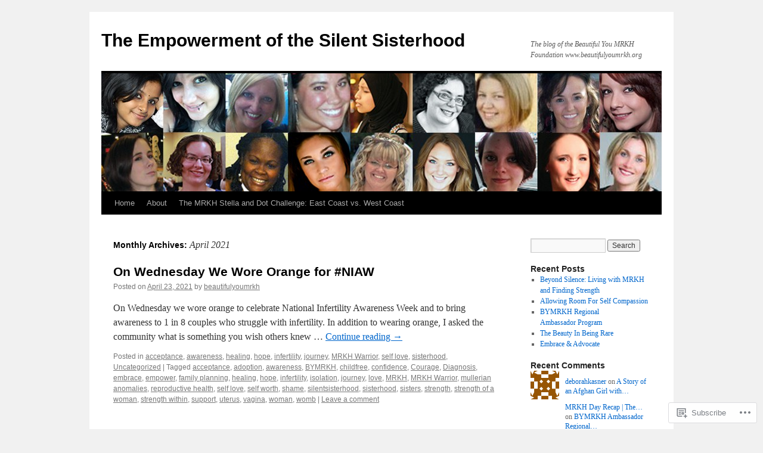

--- FILE ---
content_type: text/html; charset=UTF-8
request_url: https://beautifulyoumrkh.com/2021/04/
body_size: 19710
content:
<!DOCTYPE html>
<html lang="en">
<head>
<meta charset="UTF-8" />
<title>
April | 2021 | The Empowerment of the Silent Sisterhood</title>
<link rel="profile" href="https://gmpg.org/xfn/11" />
<link rel="stylesheet" type="text/css" media="all" href="https://s0.wp.com/wp-content/themes/pub/twentyten/style.css?m=1659017451i&amp;ver=20190507" />
<link rel="pingback" href="https://beautifulyoumrkh.com/xmlrpc.php">
<meta name='robots' content='max-image-preview:large' />

<!-- Async WordPress.com Remote Login -->
<script id="wpcom_remote_login_js">
var wpcom_remote_login_extra_auth = '';
function wpcom_remote_login_remove_dom_node_id( element_id ) {
	var dom_node = document.getElementById( element_id );
	if ( dom_node ) { dom_node.parentNode.removeChild( dom_node ); }
}
function wpcom_remote_login_remove_dom_node_classes( class_name ) {
	var dom_nodes = document.querySelectorAll( '.' + class_name );
	for ( var i = 0; i < dom_nodes.length; i++ ) {
		dom_nodes[ i ].parentNode.removeChild( dom_nodes[ i ] );
	}
}
function wpcom_remote_login_final_cleanup() {
	wpcom_remote_login_remove_dom_node_classes( "wpcom_remote_login_msg" );
	wpcom_remote_login_remove_dom_node_id( "wpcom_remote_login_key" );
	wpcom_remote_login_remove_dom_node_id( "wpcom_remote_login_validate" );
	wpcom_remote_login_remove_dom_node_id( "wpcom_remote_login_js" );
	wpcom_remote_login_remove_dom_node_id( "wpcom_request_access_iframe" );
	wpcom_remote_login_remove_dom_node_id( "wpcom_request_access_styles" );
}

// Watch for messages back from the remote login
window.addEventListener( "message", function( e ) {
	if ( e.origin === "https://r-login.wordpress.com" ) {
		var data = {};
		try {
			data = JSON.parse( e.data );
		} catch( e ) {
			wpcom_remote_login_final_cleanup();
			return;
		}

		if ( data.msg === 'LOGIN' ) {
			// Clean up the login check iframe
			wpcom_remote_login_remove_dom_node_id( "wpcom_remote_login_key" );

			var id_regex = new RegExp( /^[0-9]+$/ );
			var token_regex = new RegExp( /^.*|.*|.*$/ );
			if (
				token_regex.test( data.token )
				&& id_regex.test( data.wpcomid )
			) {
				// We have everything we need to ask for a login
				var script = document.createElement( "script" );
				script.setAttribute( "id", "wpcom_remote_login_validate" );
				script.src = '/remote-login.php?wpcom_remote_login=validate'
					+ '&wpcomid=' + data.wpcomid
					+ '&token=' + encodeURIComponent( data.token )
					+ '&host=' + window.location.protocol
					+ '//' + window.location.hostname
					+ '&postid=867'
					+ '&is_singular=';
				document.body.appendChild( script );
			}

			return;
		}

		// Safari ITP, not logged in, so redirect
		if ( data.msg === 'LOGIN-REDIRECT' ) {
			window.location = 'https://wordpress.com/log-in?redirect_to=' + window.location.href;
			return;
		}

		// Safari ITP, storage access failed, remove the request
		if ( data.msg === 'LOGIN-REMOVE' ) {
			var css_zap = 'html { -webkit-transition: margin-top 1s; transition: margin-top 1s; } /* 9001 */ html { margin-top: 0 !important; } * html body { margin-top: 0 !important; } @media screen and ( max-width: 782px ) { html { margin-top: 0 !important; } * html body { margin-top: 0 !important; } }';
			var style_zap = document.createElement( 'style' );
			style_zap.type = 'text/css';
			style_zap.appendChild( document.createTextNode( css_zap ) );
			document.body.appendChild( style_zap );

			var e = document.getElementById( 'wpcom_request_access_iframe' );
			e.parentNode.removeChild( e );

			document.cookie = 'wordpress_com_login_access=denied; path=/; max-age=31536000';

			return;
		}

		// Safari ITP
		if ( data.msg === 'REQUEST_ACCESS' ) {
			console.log( 'request access: safari' );

			// Check ITP iframe enable/disable knob
			if ( wpcom_remote_login_extra_auth !== 'safari_itp_iframe' ) {
				return;
			}

			// If we are in a "private window" there is no ITP.
			var private_window = false;
			try {
				var opendb = window.openDatabase( null, null, null, null );
			} catch( e ) {
				private_window = true;
			}

			if ( private_window ) {
				console.log( 'private window' );
				return;
			}

			var iframe = document.createElement( 'iframe' );
			iframe.id = 'wpcom_request_access_iframe';
			iframe.setAttribute( 'scrolling', 'no' );
			iframe.setAttribute( 'sandbox', 'allow-storage-access-by-user-activation allow-scripts allow-same-origin allow-top-navigation-by-user-activation' );
			iframe.src = 'https://r-login.wordpress.com/remote-login.php?wpcom_remote_login=request_access&origin=' + encodeURIComponent( data.origin ) + '&wpcomid=' + encodeURIComponent( data.wpcomid );

			var css = 'html { -webkit-transition: margin-top 1s; transition: margin-top 1s; } /* 9001 */ html { margin-top: 46px !important; } * html body { margin-top: 46px !important; } @media screen and ( max-width: 660px ) { html { margin-top: 71px !important; } * html body { margin-top: 71px !important; } #wpcom_request_access_iframe { display: block; height: 71px !important; } } #wpcom_request_access_iframe { border: 0px; height: 46px; position: fixed; top: 0; left: 0; width: 100%; min-width: 100%; z-index: 99999; background: #23282d; } ';

			var style = document.createElement( 'style' );
			style.type = 'text/css';
			style.id = 'wpcom_request_access_styles';
			style.appendChild( document.createTextNode( css ) );
			document.body.appendChild( style );

			document.body.appendChild( iframe );
		}

		if ( data.msg === 'DONE' ) {
			wpcom_remote_login_final_cleanup();
		}
	}
}, false );

// Inject the remote login iframe after the page has had a chance to load
// more critical resources
window.addEventListener( "DOMContentLoaded", function( e ) {
	var iframe = document.createElement( "iframe" );
	iframe.style.display = "none";
	iframe.setAttribute( "scrolling", "no" );
	iframe.setAttribute( "id", "wpcom_remote_login_key" );
	iframe.src = "https://r-login.wordpress.com/remote-login.php"
		+ "?wpcom_remote_login=key"
		+ "&origin=aHR0cHM6Ly9iZWF1dGlmdWx5b3VtcmtoLmNvbQ%3D%3D"
		+ "&wpcomid=48934209"
		+ "&time=" + Math.floor( Date.now() / 1000 );
	document.body.appendChild( iframe );
}, false );
</script>
<link rel='dns-prefetch' href='//s0.wp.com' />
<link rel="alternate" type="application/rss+xml" title="The Empowerment of the Silent Sisterhood &raquo; Feed" href="https://beautifulyoumrkh.com/feed/" />
<link rel="alternate" type="application/rss+xml" title="The Empowerment of the Silent Sisterhood &raquo; Comments Feed" href="https://beautifulyoumrkh.com/comments/feed/" />
	<script type="text/javascript">
		/* <![CDATA[ */
		function addLoadEvent(func) {
			var oldonload = window.onload;
			if (typeof window.onload != 'function') {
				window.onload = func;
			} else {
				window.onload = function () {
					oldonload();
					func();
				}
			}
		}
		/* ]]> */
	</script>
	<style id='wp-emoji-styles-inline-css'>

	img.wp-smiley, img.emoji {
		display: inline !important;
		border: none !important;
		box-shadow: none !important;
		height: 1em !important;
		width: 1em !important;
		margin: 0 0.07em !important;
		vertical-align: -0.1em !important;
		background: none !important;
		padding: 0 !important;
	}
/*# sourceURL=wp-emoji-styles-inline-css */
</style>
<link crossorigin='anonymous' rel='stylesheet' id='all-css-2-1' href='/wp-content/plugins/gutenberg-core/v22.2.0/build/styles/block-library/style.css?m=1764855221i&cssminify=yes' type='text/css' media='all' />
<style id='wp-block-library-inline-css'>
.has-text-align-justify {
	text-align:justify;
}
.has-text-align-justify{text-align:justify;}

/*# sourceURL=wp-block-library-inline-css */
</style><style id='wp-block-paragraph-inline-css'>
.is-small-text{font-size:.875em}.is-regular-text{font-size:1em}.is-large-text{font-size:2.25em}.is-larger-text{font-size:3em}.has-drop-cap:not(:focus):first-letter{float:left;font-size:8.4em;font-style:normal;font-weight:100;line-height:.68;margin:.05em .1em 0 0;text-transform:uppercase}body.rtl .has-drop-cap:not(:focus):first-letter{float:none;margin-left:.1em}p.has-drop-cap.has-background{overflow:hidden}:root :where(p.has-background){padding:1.25em 2.375em}:where(p.has-text-color:not(.has-link-color)) a{color:inherit}p.has-text-align-left[style*="writing-mode:vertical-lr"],p.has-text-align-right[style*="writing-mode:vertical-rl"]{rotate:180deg}
/*# sourceURL=/wp-content/plugins/gutenberg-core/v22.2.0/build/styles/block-library/paragraph/style.css */
</style>
<style id='global-styles-inline-css'>
:root{--wp--preset--aspect-ratio--square: 1;--wp--preset--aspect-ratio--4-3: 4/3;--wp--preset--aspect-ratio--3-4: 3/4;--wp--preset--aspect-ratio--3-2: 3/2;--wp--preset--aspect-ratio--2-3: 2/3;--wp--preset--aspect-ratio--16-9: 16/9;--wp--preset--aspect-ratio--9-16: 9/16;--wp--preset--color--black: #000;--wp--preset--color--cyan-bluish-gray: #abb8c3;--wp--preset--color--white: #fff;--wp--preset--color--pale-pink: #f78da7;--wp--preset--color--vivid-red: #cf2e2e;--wp--preset--color--luminous-vivid-orange: #ff6900;--wp--preset--color--luminous-vivid-amber: #fcb900;--wp--preset--color--light-green-cyan: #7bdcb5;--wp--preset--color--vivid-green-cyan: #00d084;--wp--preset--color--pale-cyan-blue: #8ed1fc;--wp--preset--color--vivid-cyan-blue: #0693e3;--wp--preset--color--vivid-purple: #9b51e0;--wp--preset--color--blue: #0066cc;--wp--preset--color--medium-gray: #666;--wp--preset--color--light-gray: #f1f1f1;--wp--preset--gradient--vivid-cyan-blue-to-vivid-purple: linear-gradient(135deg,rgb(6,147,227) 0%,rgb(155,81,224) 100%);--wp--preset--gradient--light-green-cyan-to-vivid-green-cyan: linear-gradient(135deg,rgb(122,220,180) 0%,rgb(0,208,130) 100%);--wp--preset--gradient--luminous-vivid-amber-to-luminous-vivid-orange: linear-gradient(135deg,rgb(252,185,0) 0%,rgb(255,105,0) 100%);--wp--preset--gradient--luminous-vivid-orange-to-vivid-red: linear-gradient(135deg,rgb(255,105,0) 0%,rgb(207,46,46) 100%);--wp--preset--gradient--very-light-gray-to-cyan-bluish-gray: linear-gradient(135deg,rgb(238,238,238) 0%,rgb(169,184,195) 100%);--wp--preset--gradient--cool-to-warm-spectrum: linear-gradient(135deg,rgb(74,234,220) 0%,rgb(151,120,209) 20%,rgb(207,42,186) 40%,rgb(238,44,130) 60%,rgb(251,105,98) 80%,rgb(254,248,76) 100%);--wp--preset--gradient--blush-light-purple: linear-gradient(135deg,rgb(255,206,236) 0%,rgb(152,150,240) 100%);--wp--preset--gradient--blush-bordeaux: linear-gradient(135deg,rgb(254,205,165) 0%,rgb(254,45,45) 50%,rgb(107,0,62) 100%);--wp--preset--gradient--luminous-dusk: linear-gradient(135deg,rgb(255,203,112) 0%,rgb(199,81,192) 50%,rgb(65,88,208) 100%);--wp--preset--gradient--pale-ocean: linear-gradient(135deg,rgb(255,245,203) 0%,rgb(182,227,212) 50%,rgb(51,167,181) 100%);--wp--preset--gradient--electric-grass: linear-gradient(135deg,rgb(202,248,128) 0%,rgb(113,206,126) 100%);--wp--preset--gradient--midnight: linear-gradient(135deg,rgb(2,3,129) 0%,rgb(40,116,252) 100%);--wp--preset--font-size--small: 13px;--wp--preset--font-size--medium: 20px;--wp--preset--font-size--large: 36px;--wp--preset--font-size--x-large: 42px;--wp--preset--font-family--albert-sans: 'Albert Sans', sans-serif;--wp--preset--font-family--alegreya: Alegreya, serif;--wp--preset--font-family--arvo: Arvo, serif;--wp--preset--font-family--bodoni-moda: 'Bodoni Moda', serif;--wp--preset--font-family--bricolage-grotesque: 'Bricolage Grotesque', sans-serif;--wp--preset--font-family--cabin: Cabin, sans-serif;--wp--preset--font-family--chivo: Chivo, sans-serif;--wp--preset--font-family--commissioner: Commissioner, sans-serif;--wp--preset--font-family--cormorant: Cormorant, serif;--wp--preset--font-family--courier-prime: 'Courier Prime', monospace;--wp--preset--font-family--crimson-pro: 'Crimson Pro', serif;--wp--preset--font-family--dm-mono: 'DM Mono', monospace;--wp--preset--font-family--dm-sans: 'DM Sans', sans-serif;--wp--preset--font-family--dm-serif-display: 'DM Serif Display', serif;--wp--preset--font-family--domine: Domine, serif;--wp--preset--font-family--eb-garamond: 'EB Garamond', serif;--wp--preset--font-family--epilogue: Epilogue, sans-serif;--wp--preset--font-family--fahkwang: Fahkwang, sans-serif;--wp--preset--font-family--figtree: Figtree, sans-serif;--wp--preset--font-family--fira-sans: 'Fira Sans', sans-serif;--wp--preset--font-family--fjalla-one: 'Fjalla One', sans-serif;--wp--preset--font-family--fraunces: Fraunces, serif;--wp--preset--font-family--gabarito: Gabarito, system-ui;--wp--preset--font-family--ibm-plex-mono: 'IBM Plex Mono', monospace;--wp--preset--font-family--ibm-plex-sans: 'IBM Plex Sans', sans-serif;--wp--preset--font-family--ibarra-real-nova: 'Ibarra Real Nova', serif;--wp--preset--font-family--instrument-serif: 'Instrument Serif', serif;--wp--preset--font-family--inter: Inter, sans-serif;--wp--preset--font-family--josefin-sans: 'Josefin Sans', sans-serif;--wp--preset--font-family--jost: Jost, sans-serif;--wp--preset--font-family--libre-baskerville: 'Libre Baskerville', serif;--wp--preset--font-family--libre-franklin: 'Libre Franklin', sans-serif;--wp--preset--font-family--literata: Literata, serif;--wp--preset--font-family--lora: Lora, serif;--wp--preset--font-family--merriweather: Merriweather, serif;--wp--preset--font-family--montserrat: Montserrat, sans-serif;--wp--preset--font-family--newsreader: Newsreader, serif;--wp--preset--font-family--noto-sans-mono: 'Noto Sans Mono', sans-serif;--wp--preset--font-family--nunito: Nunito, sans-serif;--wp--preset--font-family--open-sans: 'Open Sans', sans-serif;--wp--preset--font-family--overpass: Overpass, sans-serif;--wp--preset--font-family--pt-serif: 'PT Serif', serif;--wp--preset--font-family--petrona: Petrona, serif;--wp--preset--font-family--piazzolla: Piazzolla, serif;--wp--preset--font-family--playfair-display: 'Playfair Display', serif;--wp--preset--font-family--plus-jakarta-sans: 'Plus Jakarta Sans', sans-serif;--wp--preset--font-family--poppins: Poppins, sans-serif;--wp--preset--font-family--raleway: Raleway, sans-serif;--wp--preset--font-family--roboto: Roboto, sans-serif;--wp--preset--font-family--roboto-slab: 'Roboto Slab', serif;--wp--preset--font-family--rubik: Rubik, sans-serif;--wp--preset--font-family--rufina: Rufina, serif;--wp--preset--font-family--sora: Sora, sans-serif;--wp--preset--font-family--source-sans-3: 'Source Sans 3', sans-serif;--wp--preset--font-family--source-serif-4: 'Source Serif 4', serif;--wp--preset--font-family--space-mono: 'Space Mono', monospace;--wp--preset--font-family--syne: Syne, sans-serif;--wp--preset--font-family--texturina: Texturina, serif;--wp--preset--font-family--urbanist: Urbanist, sans-serif;--wp--preset--font-family--work-sans: 'Work Sans', sans-serif;--wp--preset--spacing--20: 0.44rem;--wp--preset--spacing--30: 0.67rem;--wp--preset--spacing--40: 1rem;--wp--preset--spacing--50: 1.5rem;--wp--preset--spacing--60: 2.25rem;--wp--preset--spacing--70: 3.38rem;--wp--preset--spacing--80: 5.06rem;--wp--preset--shadow--natural: 6px 6px 9px rgba(0, 0, 0, 0.2);--wp--preset--shadow--deep: 12px 12px 50px rgba(0, 0, 0, 0.4);--wp--preset--shadow--sharp: 6px 6px 0px rgba(0, 0, 0, 0.2);--wp--preset--shadow--outlined: 6px 6px 0px -3px rgb(255, 255, 255), 6px 6px rgb(0, 0, 0);--wp--preset--shadow--crisp: 6px 6px 0px rgb(0, 0, 0);}:where(.is-layout-flex){gap: 0.5em;}:where(.is-layout-grid){gap: 0.5em;}body .is-layout-flex{display: flex;}.is-layout-flex{flex-wrap: wrap;align-items: center;}.is-layout-flex > :is(*, div){margin: 0;}body .is-layout-grid{display: grid;}.is-layout-grid > :is(*, div){margin: 0;}:where(.wp-block-columns.is-layout-flex){gap: 2em;}:where(.wp-block-columns.is-layout-grid){gap: 2em;}:where(.wp-block-post-template.is-layout-flex){gap: 1.25em;}:where(.wp-block-post-template.is-layout-grid){gap: 1.25em;}.has-black-color{color: var(--wp--preset--color--black) !important;}.has-cyan-bluish-gray-color{color: var(--wp--preset--color--cyan-bluish-gray) !important;}.has-white-color{color: var(--wp--preset--color--white) !important;}.has-pale-pink-color{color: var(--wp--preset--color--pale-pink) !important;}.has-vivid-red-color{color: var(--wp--preset--color--vivid-red) !important;}.has-luminous-vivid-orange-color{color: var(--wp--preset--color--luminous-vivid-orange) !important;}.has-luminous-vivid-amber-color{color: var(--wp--preset--color--luminous-vivid-amber) !important;}.has-light-green-cyan-color{color: var(--wp--preset--color--light-green-cyan) !important;}.has-vivid-green-cyan-color{color: var(--wp--preset--color--vivid-green-cyan) !important;}.has-pale-cyan-blue-color{color: var(--wp--preset--color--pale-cyan-blue) !important;}.has-vivid-cyan-blue-color{color: var(--wp--preset--color--vivid-cyan-blue) !important;}.has-vivid-purple-color{color: var(--wp--preset--color--vivid-purple) !important;}.has-black-background-color{background-color: var(--wp--preset--color--black) !important;}.has-cyan-bluish-gray-background-color{background-color: var(--wp--preset--color--cyan-bluish-gray) !important;}.has-white-background-color{background-color: var(--wp--preset--color--white) !important;}.has-pale-pink-background-color{background-color: var(--wp--preset--color--pale-pink) !important;}.has-vivid-red-background-color{background-color: var(--wp--preset--color--vivid-red) !important;}.has-luminous-vivid-orange-background-color{background-color: var(--wp--preset--color--luminous-vivid-orange) !important;}.has-luminous-vivid-amber-background-color{background-color: var(--wp--preset--color--luminous-vivid-amber) !important;}.has-light-green-cyan-background-color{background-color: var(--wp--preset--color--light-green-cyan) !important;}.has-vivid-green-cyan-background-color{background-color: var(--wp--preset--color--vivid-green-cyan) !important;}.has-pale-cyan-blue-background-color{background-color: var(--wp--preset--color--pale-cyan-blue) !important;}.has-vivid-cyan-blue-background-color{background-color: var(--wp--preset--color--vivid-cyan-blue) !important;}.has-vivid-purple-background-color{background-color: var(--wp--preset--color--vivid-purple) !important;}.has-black-border-color{border-color: var(--wp--preset--color--black) !important;}.has-cyan-bluish-gray-border-color{border-color: var(--wp--preset--color--cyan-bluish-gray) !important;}.has-white-border-color{border-color: var(--wp--preset--color--white) !important;}.has-pale-pink-border-color{border-color: var(--wp--preset--color--pale-pink) !important;}.has-vivid-red-border-color{border-color: var(--wp--preset--color--vivid-red) !important;}.has-luminous-vivid-orange-border-color{border-color: var(--wp--preset--color--luminous-vivid-orange) !important;}.has-luminous-vivid-amber-border-color{border-color: var(--wp--preset--color--luminous-vivid-amber) !important;}.has-light-green-cyan-border-color{border-color: var(--wp--preset--color--light-green-cyan) !important;}.has-vivid-green-cyan-border-color{border-color: var(--wp--preset--color--vivid-green-cyan) !important;}.has-pale-cyan-blue-border-color{border-color: var(--wp--preset--color--pale-cyan-blue) !important;}.has-vivid-cyan-blue-border-color{border-color: var(--wp--preset--color--vivid-cyan-blue) !important;}.has-vivid-purple-border-color{border-color: var(--wp--preset--color--vivid-purple) !important;}.has-vivid-cyan-blue-to-vivid-purple-gradient-background{background: var(--wp--preset--gradient--vivid-cyan-blue-to-vivid-purple) !important;}.has-light-green-cyan-to-vivid-green-cyan-gradient-background{background: var(--wp--preset--gradient--light-green-cyan-to-vivid-green-cyan) !important;}.has-luminous-vivid-amber-to-luminous-vivid-orange-gradient-background{background: var(--wp--preset--gradient--luminous-vivid-amber-to-luminous-vivid-orange) !important;}.has-luminous-vivid-orange-to-vivid-red-gradient-background{background: var(--wp--preset--gradient--luminous-vivid-orange-to-vivid-red) !important;}.has-very-light-gray-to-cyan-bluish-gray-gradient-background{background: var(--wp--preset--gradient--very-light-gray-to-cyan-bluish-gray) !important;}.has-cool-to-warm-spectrum-gradient-background{background: var(--wp--preset--gradient--cool-to-warm-spectrum) !important;}.has-blush-light-purple-gradient-background{background: var(--wp--preset--gradient--blush-light-purple) !important;}.has-blush-bordeaux-gradient-background{background: var(--wp--preset--gradient--blush-bordeaux) !important;}.has-luminous-dusk-gradient-background{background: var(--wp--preset--gradient--luminous-dusk) !important;}.has-pale-ocean-gradient-background{background: var(--wp--preset--gradient--pale-ocean) !important;}.has-electric-grass-gradient-background{background: var(--wp--preset--gradient--electric-grass) !important;}.has-midnight-gradient-background{background: var(--wp--preset--gradient--midnight) !important;}.has-small-font-size{font-size: var(--wp--preset--font-size--small) !important;}.has-medium-font-size{font-size: var(--wp--preset--font-size--medium) !important;}.has-large-font-size{font-size: var(--wp--preset--font-size--large) !important;}.has-x-large-font-size{font-size: var(--wp--preset--font-size--x-large) !important;}.has-albert-sans-font-family{font-family: var(--wp--preset--font-family--albert-sans) !important;}.has-alegreya-font-family{font-family: var(--wp--preset--font-family--alegreya) !important;}.has-arvo-font-family{font-family: var(--wp--preset--font-family--arvo) !important;}.has-bodoni-moda-font-family{font-family: var(--wp--preset--font-family--bodoni-moda) !important;}.has-bricolage-grotesque-font-family{font-family: var(--wp--preset--font-family--bricolage-grotesque) !important;}.has-cabin-font-family{font-family: var(--wp--preset--font-family--cabin) !important;}.has-chivo-font-family{font-family: var(--wp--preset--font-family--chivo) !important;}.has-commissioner-font-family{font-family: var(--wp--preset--font-family--commissioner) !important;}.has-cormorant-font-family{font-family: var(--wp--preset--font-family--cormorant) !important;}.has-courier-prime-font-family{font-family: var(--wp--preset--font-family--courier-prime) !important;}.has-crimson-pro-font-family{font-family: var(--wp--preset--font-family--crimson-pro) !important;}.has-dm-mono-font-family{font-family: var(--wp--preset--font-family--dm-mono) !important;}.has-dm-sans-font-family{font-family: var(--wp--preset--font-family--dm-sans) !important;}.has-dm-serif-display-font-family{font-family: var(--wp--preset--font-family--dm-serif-display) !important;}.has-domine-font-family{font-family: var(--wp--preset--font-family--domine) !important;}.has-eb-garamond-font-family{font-family: var(--wp--preset--font-family--eb-garamond) !important;}.has-epilogue-font-family{font-family: var(--wp--preset--font-family--epilogue) !important;}.has-fahkwang-font-family{font-family: var(--wp--preset--font-family--fahkwang) !important;}.has-figtree-font-family{font-family: var(--wp--preset--font-family--figtree) !important;}.has-fira-sans-font-family{font-family: var(--wp--preset--font-family--fira-sans) !important;}.has-fjalla-one-font-family{font-family: var(--wp--preset--font-family--fjalla-one) !important;}.has-fraunces-font-family{font-family: var(--wp--preset--font-family--fraunces) !important;}.has-gabarito-font-family{font-family: var(--wp--preset--font-family--gabarito) !important;}.has-ibm-plex-mono-font-family{font-family: var(--wp--preset--font-family--ibm-plex-mono) !important;}.has-ibm-plex-sans-font-family{font-family: var(--wp--preset--font-family--ibm-plex-sans) !important;}.has-ibarra-real-nova-font-family{font-family: var(--wp--preset--font-family--ibarra-real-nova) !important;}.has-instrument-serif-font-family{font-family: var(--wp--preset--font-family--instrument-serif) !important;}.has-inter-font-family{font-family: var(--wp--preset--font-family--inter) !important;}.has-josefin-sans-font-family{font-family: var(--wp--preset--font-family--josefin-sans) !important;}.has-jost-font-family{font-family: var(--wp--preset--font-family--jost) !important;}.has-libre-baskerville-font-family{font-family: var(--wp--preset--font-family--libre-baskerville) !important;}.has-libre-franklin-font-family{font-family: var(--wp--preset--font-family--libre-franklin) !important;}.has-literata-font-family{font-family: var(--wp--preset--font-family--literata) !important;}.has-lora-font-family{font-family: var(--wp--preset--font-family--lora) !important;}.has-merriweather-font-family{font-family: var(--wp--preset--font-family--merriweather) !important;}.has-montserrat-font-family{font-family: var(--wp--preset--font-family--montserrat) !important;}.has-newsreader-font-family{font-family: var(--wp--preset--font-family--newsreader) !important;}.has-noto-sans-mono-font-family{font-family: var(--wp--preset--font-family--noto-sans-mono) !important;}.has-nunito-font-family{font-family: var(--wp--preset--font-family--nunito) !important;}.has-open-sans-font-family{font-family: var(--wp--preset--font-family--open-sans) !important;}.has-overpass-font-family{font-family: var(--wp--preset--font-family--overpass) !important;}.has-pt-serif-font-family{font-family: var(--wp--preset--font-family--pt-serif) !important;}.has-petrona-font-family{font-family: var(--wp--preset--font-family--petrona) !important;}.has-piazzolla-font-family{font-family: var(--wp--preset--font-family--piazzolla) !important;}.has-playfair-display-font-family{font-family: var(--wp--preset--font-family--playfair-display) !important;}.has-plus-jakarta-sans-font-family{font-family: var(--wp--preset--font-family--plus-jakarta-sans) !important;}.has-poppins-font-family{font-family: var(--wp--preset--font-family--poppins) !important;}.has-raleway-font-family{font-family: var(--wp--preset--font-family--raleway) !important;}.has-roboto-font-family{font-family: var(--wp--preset--font-family--roboto) !important;}.has-roboto-slab-font-family{font-family: var(--wp--preset--font-family--roboto-slab) !important;}.has-rubik-font-family{font-family: var(--wp--preset--font-family--rubik) !important;}.has-rufina-font-family{font-family: var(--wp--preset--font-family--rufina) !important;}.has-sora-font-family{font-family: var(--wp--preset--font-family--sora) !important;}.has-source-sans-3-font-family{font-family: var(--wp--preset--font-family--source-sans-3) !important;}.has-source-serif-4-font-family{font-family: var(--wp--preset--font-family--source-serif-4) !important;}.has-space-mono-font-family{font-family: var(--wp--preset--font-family--space-mono) !important;}.has-syne-font-family{font-family: var(--wp--preset--font-family--syne) !important;}.has-texturina-font-family{font-family: var(--wp--preset--font-family--texturina) !important;}.has-urbanist-font-family{font-family: var(--wp--preset--font-family--urbanist) !important;}.has-work-sans-font-family{font-family: var(--wp--preset--font-family--work-sans) !important;}
/*# sourceURL=global-styles-inline-css */
</style>

<style id='classic-theme-styles-inline-css'>
/*! This file is auto-generated */
.wp-block-button__link{color:#fff;background-color:#32373c;border-radius:9999px;box-shadow:none;text-decoration:none;padding:calc(.667em + 2px) calc(1.333em + 2px);font-size:1.125em}.wp-block-file__button{background:#32373c;color:#fff;text-decoration:none}
/*# sourceURL=/wp-includes/css/classic-themes.min.css */
</style>
<link crossorigin='anonymous' rel='stylesheet' id='all-css-4-1' href='/_static/??-eJyNj+sOgjAMhV/I0oBG8YfxWdioON0t65Dw9hZIvMSE+KdpT853doZDBB18Jp8x2r4znlEHZYO+M1ZFWRclsHHREiR6FDtsDeeXAziPlgrNvMGPINfDOyuR6C42eXI4ak1DlpzY1rAhCgNKxUTMINOZ3kG+Csg/3CJj7BXmQYRRVFwK/uedfwHzm2ulEkloJ2uH4vo416COAkiVJpvgvw642MakCT27U7mvy3pbVcfD7QlstJXp&cssminify=yes' type='text/css' media='all' />
<style id='jetpack-global-styles-frontend-style-inline-css'>
:root { --font-headings: unset; --font-base: unset; --font-headings-default: -apple-system,BlinkMacSystemFont,"Segoe UI",Roboto,Oxygen-Sans,Ubuntu,Cantarell,"Helvetica Neue",sans-serif; --font-base-default: -apple-system,BlinkMacSystemFont,"Segoe UI",Roboto,Oxygen-Sans,Ubuntu,Cantarell,"Helvetica Neue",sans-serif;}
/*# sourceURL=jetpack-global-styles-frontend-style-inline-css */
</style>
<link crossorigin='anonymous' rel='stylesheet' id='all-css-6-1' href='/wp-content/themes/h4/global.css?m=1420737423i&cssminify=yes' type='text/css' media='all' />
<script type="text/javascript" id="wpcom-actionbar-placeholder-js-extra">
/* <![CDATA[ */
var actionbardata = {"siteID":"48934209","postID":"0","siteURL":"https://beautifulyoumrkh.com","xhrURL":"https://beautifulyoumrkh.com/wp-admin/admin-ajax.php","nonce":"f70ec016d6","isLoggedIn":"","statusMessage":"","subsEmailDefault":"instantly","proxyScriptUrl":"https://s0.wp.com/wp-content/js/wpcom-proxy-request.js?m=1513050504i&amp;ver=20211021","i18n":{"followedText":"New posts from this site will now appear in your \u003Ca href=\"https://wordpress.com/reader\"\u003EReader\u003C/a\u003E","foldBar":"Collapse this bar","unfoldBar":"Expand this bar","shortLinkCopied":"Shortlink copied to clipboard."}};
//# sourceURL=wpcom-actionbar-placeholder-js-extra
/* ]]> */
</script>
<script type="text/javascript" id="jetpack-mu-wpcom-settings-js-before">
/* <![CDATA[ */
var JETPACK_MU_WPCOM_SETTINGS = {"assetsUrl":"https://s0.wp.com/wp-content/mu-plugins/jetpack-mu-wpcom-plugin/moon/jetpack_vendor/automattic/jetpack-mu-wpcom/src/build/"};
//# sourceURL=jetpack-mu-wpcom-settings-js-before
/* ]]> */
</script>
<script crossorigin='anonymous' type='text/javascript'  src='/wp-content/js/rlt-proxy.js?m=1720530689i'></script>
<script type="text/javascript" id="rlt-proxy-js-after">
/* <![CDATA[ */
	rltInitialize( {"token":null,"iframeOrigins":["https:\/\/widgets.wp.com"]} );
//# sourceURL=rlt-proxy-js-after
/* ]]> */
</script>
<link rel="EditURI" type="application/rsd+xml" title="RSD" href="https://beautifulyoumrkh.wordpress.com/xmlrpc.php?rsd" />
<meta name="generator" content="WordPress.com" />

<!-- Jetpack Open Graph Tags -->
<meta property="og:type" content="website" />
<meta property="og:title" content="April 2021 &#8211; The Empowerment of the Silent Sisterhood" />
<meta property="og:site_name" content="The Empowerment of the Silent Sisterhood" />
<meta property="og:image" content="https://s0.wp.com/i/blank.jpg?m=1383295312i" />
<meta property="og:image:width" content="200" />
<meta property="og:image:height" content="200" />
<meta property="og:image:alt" content="" />
<meta property="og:locale" content="en_US" />

<!-- End Jetpack Open Graph Tags -->
<link rel="shortcut icon" type="image/x-icon" href="https://s0.wp.com/i/favicon.ico?m=1713425267i" sizes="16x16 24x24 32x32 48x48" />
<link rel="icon" type="image/x-icon" href="https://s0.wp.com/i/favicon.ico?m=1713425267i" sizes="16x16 24x24 32x32 48x48" />
<link rel="apple-touch-icon" href="https://s0.wp.com/i/webclip.png?m=1713868326i" />
<link rel='openid.server' href='https://beautifulyoumrkh.com/?openidserver=1' />
<link rel='openid.delegate' href='https://beautifulyoumrkh.com/' />
<link rel="search" type="application/opensearchdescription+xml" href="https://beautifulyoumrkh.com/osd.xml" title="The Empowerment of the Silent Sisterhood" />
<link rel="search" type="application/opensearchdescription+xml" href="https://s1.wp.com/opensearch.xml" title="WordPress.com" />
		<style type="text/css">
			.recentcomments a {
				display: inline !important;
				padding: 0 !important;
				margin: 0 !important;
			}

			table.recentcommentsavatartop img.avatar, table.recentcommentsavatarend img.avatar {
				border: 0px;
				margin: 0;
			}

			table.recentcommentsavatartop a, table.recentcommentsavatarend a {
				border: 0px !important;
				background-color: transparent !important;
			}

			td.recentcommentsavatarend, td.recentcommentsavatartop {
				padding: 0px 0px 1px 0px;
				margin: 0px;
			}

			td.recentcommentstextend {
				border: none !important;
				padding: 0px 0px 2px 10px;
			}

			.rtl td.recentcommentstextend {
				padding: 0px 10px 2px 0px;
			}

			td.recentcommentstexttop {
				border: none;
				padding: 0px 0px 0px 10px;
			}

			.rtl td.recentcommentstexttop {
				padding: 0px 10px 0px 0px;
			}
		</style>
		<meta name="description" content="7 posts published by beautifulyoumrkh during April 2021" />
</head>

<body class="archive date custom-background wp-theme-pubtwentyten customizer-styles-applied single-author jetpack-reblog-enabled">
<div id="wrapper" class="hfeed">
	<div id="header">
		<div id="masthead">
			<div id="branding" role="banner">
								<div id="site-title">
					<span>
						<a href="https://beautifulyoumrkh.com/" title="The Empowerment of the Silent Sisterhood" rel="home">The Empowerment of the Silent Sisterhood</a>
					</span>
				</div>
				<div id="site-description">The blog of the Beautiful You MRKH Foundation www.beautifulyoumrkh.org  </div>

									<a class="home-link" href="https://beautifulyoumrkh.com/" title="The Empowerment of the Silent Sisterhood" rel="home">
						<img src="https://beautifulyoumrkh.com/wp-content/uploads/2013/03/cropped-cover_photo.jpg" width="940" height="198" alt="" />
					</a>
								</div><!-- #branding -->

			<div id="access" role="navigation">
								<div class="skip-link screen-reader-text"><a href="#content" title="Skip to content">Skip to content</a></div>
				<div class="menu"><ul>
<li ><a href="https://beautifulyoumrkh.com/">Home</a></li><li class="page_item page-item-1"><a href="https://beautifulyoumrkh.com/about/">About</a></li>
<li class="page_item page-item-396"><a href="https://beautifulyoumrkh.com/the-mrkh-stella-and-dot-challenge-east-coast-vs-west-coast/">The MRKH Stella and Dot Challenge: East Coast vs. West&nbsp;Coast</a></li>
</ul></div>
			</div><!-- #access -->
		</div><!-- #masthead -->
	</div><!-- #header -->

	<div id="main">

		<div id="container">
			<div id="content" role="main">


			<h1 class="page-title">
			Monthly Archives: <span>April 2021</span>			</h1>





	
			<div id="post-867" class="post-867 post type-post status-publish format-standard hentry category-acceptance category-awareness category-healing category-hope category-infertility category-journey category-mrkh-warrior category-self-love category-sisterhood category-uncategorized tag-acceptance tag-adoption tag-awareness tag-bymrkh tag-childfree tag-confidence tag-courage tag-diagnosis tag-embrace tag-empower tag-family-planning tag-healing tag-hope tag-infertility tag-isolation tag-journey tag-love tag-mrkh tag-mrkh-warrior tag-mullerian-anomalies tag-reproductive-health tag-self-love tag-self-worth tag-shame tag-silentsisterhood tag-sisterhood tag-sisters tag-strength tag-strength-of-a-woman tag-strength-within tag-support tag-uterus tag-vagina tag-woman tag-womb">
			<h2 class="entry-title"><a href="https://beautifulyoumrkh.com/2021/04/23/on-wednesday-we-wore-orange-for-niaw/" rel="bookmark">On Wednesday We Wore Orange for&nbsp;#NIAW</a></h2>

			<div class="entry-meta">
				<span class="meta-prep meta-prep-author">Posted on</span> <a href="https://beautifulyoumrkh.com/2021/04/23/on-wednesday-we-wore-orange-for-niaw/" title="1:55 AM" rel="bookmark"><span class="entry-date">April 23, 2021</span></a> <span class="meta-sep">by</span> <span class="author vcard"><a class="url fn n" href="https://beautifulyoumrkh.com/author/beautifulyoumrkh/" title="View all posts by beautifulyoumrkh">beautifulyoumrkh</a></span>			</div><!-- .entry-meta -->

					<div class="entry-summary">
				<p>On Wednesday we wore orange to celebrate National Infertility Awareness Week and to bring awareness to 1 in 8 couples who struggle with infertility. In addition to wearing orange, I asked the community what is something you wish others knew &hellip; <a href="https://beautifulyoumrkh.com/2021/04/23/on-wednesday-we-wore-orange-for-niaw/">Continue reading <span class="meta-nav">&rarr;</span></a></p>
			</div><!-- .entry-summary -->
	
			<div class="entry-utility">
													<span class="cat-links">
						<span class="entry-utility-prep entry-utility-prep-cat-links">Posted in</span> <a href="https://beautifulyoumrkh.com/category/acceptance/" rel="category tag">acceptance</a>, <a href="https://beautifulyoumrkh.com/category/awareness/" rel="category tag">awareness</a>, <a href="https://beautifulyoumrkh.com/category/healing/" rel="category tag">healing</a>, <a href="https://beautifulyoumrkh.com/category/hope/" rel="category tag">hope</a>, <a href="https://beautifulyoumrkh.com/category/infertility/" rel="category tag">infertility</a>, <a href="https://beautifulyoumrkh.com/category/journey/" rel="category tag">journey</a>, <a href="https://beautifulyoumrkh.com/category/mrkh-warrior/" rel="category tag">MRKH Warrior</a>, <a href="https://beautifulyoumrkh.com/category/self-love/" rel="category tag">self love</a>, <a href="https://beautifulyoumrkh.com/category/sisterhood/" rel="category tag">sisterhood</a>, <a href="https://beautifulyoumrkh.com/category/uncategorized/" rel="category tag">Uncategorized</a>					</span>
					<span class="meta-sep">|</span>
				
								<span class="tag-links">
					<span class="entry-utility-prep entry-utility-prep-tag-links">Tagged</span> <a href="https://beautifulyoumrkh.com/tag/acceptance/" rel="tag">acceptance</a>, <a href="https://beautifulyoumrkh.com/tag/adoption/" rel="tag">adoption</a>, <a href="https://beautifulyoumrkh.com/tag/awareness/" rel="tag">awareness</a>, <a href="https://beautifulyoumrkh.com/tag/bymrkh/" rel="tag">BYMRKH</a>, <a href="https://beautifulyoumrkh.com/tag/childfree/" rel="tag">childfree</a>, <a href="https://beautifulyoumrkh.com/tag/confidence/" rel="tag">confidence</a>, <a href="https://beautifulyoumrkh.com/tag/courage/" rel="tag">Courage</a>, <a href="https://beautifulyoumrkh.com/tag/diagnosis/" rel="tag">Diagnosis</a>, <a href="https://beautifulyoumrkh.com/tag/embrace/" rel="tag">embrace</a>, <a href="https://beautifulyoumrkh.com/tag/empower/" rel="tag">empower</a>, <a href="https://beautifulyoumrkh.com/tag/family-planning/" rel="tag">family planning</a>, <a href="https://beautifulyoumrkh.com/tag/healing/" rel="tag">healing</a>, <a href="https://beautifulyoumrkh.com/tag/hope/" rel="tag">hope</a>, <a href="https://beautifulyoumrkh.com/tag/infertility/" rel="tag">infertility</a>, <a href="https://beautifulyoumrkh.com/tag/isolation/" rel="tag">isolation</a>, <a href="https://beautifulyoumrkh.com/tag/journey/" rel="tag">journey</a>, <a href="https://beautifulyoumrkh.com/tag/love/" rel="tag">love</a>, <a href="https://beautifulyoumrkh.com/tag/mrkh/" rel="tag">MRKH</a>, <a href="https://beautifulyoumrkh.com/tag/mrkh-warrior/" rel="tag">MRKH Warrior</a>, <a href="https://beautifulyoumrkh.com/tag/mullerian-anomalies/" rel="tag">mullerian anomalies</a>, <a href="https://beautifulyoumrkh.com/tag/reproductive-health/" rel="tag">reproductive health</a>, <a href="https://beautifulyoumrkh.com/tag/self-love/" rel="tag">self love</a>, <a href="https://beautifulyoumrkh.com/tag/self-worth/" rel="tag">self worth</a>, <a href="https://beautifulyoumrkh.com/tag/shame/" rel="tag">shame</a>, <a href="https://beautifulyoumrkh.com/tag/silentsisterhood/" rel="tag">silentsisterhood</a>, <a href="https://beautifulyoumrkh.com/tag/sisterhood/" rel="tag">sisterhood</a>, <a href="https://beautifulyoumrkh.com/tag/sisters/" rel="tag">sisters</a>, <a href="https://beautifulyoumrkh.com/tag/strength/" rel="tag">strength</a>, <a href="https://beautifulyoumrkh.com/tag/strength-of-a-woman/" rel="tag">strength of a woman</a>, <a href="https://beautifulyoumrkh.com/tag/strength-within/" rel="tag">strength within</a>, <a href="https://beautifulyoumrkh.com/tag/support/" rel="tag">support</a>, <a href="https://beautifulyoumrkh.com/tag/uterus/" rel="tag">uterus</a>, <a href="https://beautifulyoumrkh.com/tag/vagina/" rel="tag">vagina</a>, <a href="https://beautifulyoumrkh.com/tag/woman/" rel="tag">woman</a>, <a href="https://beautifulyoumrkh.com/tag/womb/" rel="tag">womb</a>				</span>
				<span class="meta-sep">|</span>
				
				<span class="comments-link"><a href="https://beautifulyoumrkh.com/2021/04/23/on-wednesday-we-wore-orange-for-niaw/#respond">Leave a comment</a></span>

							</div><!-- .entry-utility -->
		</div><!-- #post-867 -->

		
	

	
			<div id="post-853" class="post-853 post type-post status-publish format-standard hentry category-acceptance category-awareness category-family-planning category-grief category-healing category-hope category-infertility category-journey category-mrkh-sisterhood category-mrkh-warrior category-self-love category-sisterhood category-uncategorized tag-acceptance tag-awareness tag-black-health tag-confidence tag-courage tag-diagnosis tag-embrace tag-empower tag-family-planning tag-fighters tag-future tag-healing tag-hope tag-infertility tag-isolation tag-journey tag-mkrh tag-mrkh tag-mrkh-warrior tag-mrkh-warriors tag-mullerian-anomalies tag-my-body tag-obstacles tag-purpose tag-reproductive-health tag-rokitansky tag-self-worth tag-shame tag-silentsisterhood tag-sisterhood tag-sisters tag-strength tag-strength-of-a-woman tag-strength-within tag-support tag-uterus tag-vagina tag-womb">
			<h2 class="entry-title"><a href="https://beautifulyoumrkh.com/2021/04/15/well-there-is-adoption-and-surrogacy/" rel="bookmark">Well&#8230;There Is Adoption and&nbsp;Surrogacy</a></h2>

			<div class="entry-meta">
				<span class="meta-prep meta-prep-author">Posted on</span> <a href="https://beautifulyoumrkh.com/2021/04/15/well-there-is-adoption-and-surrogacy/" title="2:46 AM" rel="bookmark"><span class="entry-date">April 15, 2021</span></a> <span class="meta-sep">by</span> <span class="author vcard"><a class="url fn n" href="https://beautifulyoumrkh.com/author/beautifulyoumrkh/" title="View all posts by beautifulyoumrkh">beautifulyoumrkh</a></span>			</div><!-- .entry-meta -->

					<div class="entry-summary">
				<p>Stacey Brown Conversations around infertility are hard. It’s very difficult to know exactly what to say to a person who is grieving. We tend to present solutions instead of simply saying, “I’m here for you.” As important as it is &hellip; <a href="https://beautifulyoumrkh.com/2021/04/15/well-there-is-adoption-and-surrogacy/">Continue reading <span class="meta-nav">&rarr;</span></a></p>
			</div><!-- .entry-summary -->
	
			<div class="entry-utility">
													<span class="cat-links">
						<span class="entry-utility-prep entry-utility-prep-cat-links">Posted in</span> <a href="https://beautifulyoumrkh.com/category/acceptance/" rel="category tag">acceptance</a>, <a href="https://beautifulyoumrkh.com/category/awareness/" rel="category tag">awareness</a>, <a href="https://beautifulyoumrkh.com/category/family-planning/" rel="category tag">family planning</a>, <a href="https://beautifulyoumrkh.com/category/grief/" rel="category tag">grief</a>, <a href="https://beautifulyoumrkh.com/category/healing/" rel="category tag">healing</a>, <a href="https://beautifulyoumrkh.com/category/hope/" rel="category tag">hope</a>, <a href="https://beautifulyoumrkh.com/category/infertility/" rel="category tag">infertility</a>, <a href="https://beautifulyoumrkh.com/category/journey/" rel="category tag">journey</a>, <a href="https://beautifulyoumrkh.com/category/mrkh-sisterhood/" rel="category tag">MRKH sisterhood</a>, <a href="https://beautifulyoumrkh.com/category/mrkh-warrior/" rel="category tag">MRKH Warrior</a>, <a href="https://beautifulyoumrkh.com/category/self-love/" rel="category tag">self love</a>, <a href="https://beautifulyoumrkh.com/category/sisterhood/" rel="category tag">sisterhood</a>, <a href="https://beautifulyoumrkh.com/category/uncategorized/" rel="category tag">Uncategorized</a>					</span>
					<span class="meta-sep">|</span>
				
								<span class="tag-links">
					<span class="entry-utility-prep entry-utility-prep-tag-links">Tagged</span> <a href="https://beautifulyoumrkh.com/tag/acceptance/" rel="tag">acceptance</a>, <a href="https://beautifulyoumrkh.com/tag/awareness/" rel="tag">awareness</a>, <a href="https://beautifulyoumrkh.com/tag/black-health/" rel="tag">black health</a>, <a href="https://beautifulyoumrkh.com/tag/confidence/" rel="tag">confidence</a>, <a href="https://beautifulyoumrkh.com/tag/courage/" rel="tag">Courage</a>, <a href="https://beautifulyoumrkh.com/tag/diagnosis/" rel="tag">Diagnosis</a>, <a href="https://beautifulyoumrkh.com/tag/embrace/" rel="tag">embrace</a>, <a href="https://beautifulyoumrkh.com/tag/empower/" rel="tag">empower</a>, <a href="https://beautifulyoumrkh.com/tag/family-planning/" rel="tag">family planning</a>, <a href="https://beautifulyoumrkh.com/tag/fighters/" rel="tag">fighters</a>, <a href="https://beautifulyoumrkh.com/tag/future/" rel="tag">future</a>, <a href="https://beautifulyoumrkh.com/tag/healing/" rel="tag">healing</a>, <a href="https://beautifulyoumrkh.com/tag/hope/" rel="tag">hope</a>, <a href="https://beautifulyoumrkh.com/tag/infertility/" rel="tag">infertility</a>, <a href="https://beautifulyoumrkh.com/tag/isolation/" rel="tag">isolation</a>, <a href="https://beautifulyoumrkh.com/tag/journey/" rel="tag">journey</a>, <a href="https://beautifulyoumrkh.com/tag/mkrh/" rel="tag">MKRH</a>, <a href="https://beautifulyoumrkh.com/tag/mrkh/" rel="tag">MRKH</a>, <a href="https://beautifulyoumrkh.com/tag/mrkh-warrior/" rel="tag">MRKH Warrior</a>, <a href="https://beautifulyoumrkh.com/tag/mrkh-warriors/" rel="tag">MRKH Warriors</a>, <a href="https://beautifulyoumrkh.com/tag/mullerian-anomalies/" rel="tag">mullerian anomalies</a>, <a href="https://beautifulyoumrkh.com/tag/my-body/" rel="tag">my body</a>, <a href="https://beautifulyoumrkh.com/tag/obstacles/" rel="tag">obstacles</a>, <a href="https://beautifulyoumrkh.com/tag/purpose/" rel="tag">purpose</a>, <a href="https://beautifulyoumrkh.com/tag/reproductive-health/" rel="tag">reproductive health</a>, <a href="https://beautifulyoumrkh.com/tag/rokitansky/" rel="tag">Rokitansky</a>, <a href="https://beautifulyoumrkh.com/tag/self-worth/" rel="tag">self worth</a>, <a href="https://beautifulyoumrkh.com/tag/shame/" rel="tag">shame</a>, <a href="https://beautifulyoumrkh.com/tag/silentsisterhood/" rel="tag">silentsisterhood</a>, <a href="https://beautifulyoumrkh.com/tag/sisterhood/" rel="tag">sisterhood</a>, <a href="https://beautifulyoumrkh.com/tag/sisters/" rel="tag">sisters</a>, <a href="https://beautifulyoumrkh.com/tag/strength/" rel="tag">strength</a>, <a href="https://beautifulyoumrkh.com/tag/strength-of-a-woman/" rel="tag">strength of a woman</a>, <a href="https://beautifulyoumrkh.com/tag/strength-within/" rel="tag">strength within</a>, <a href="https://beautifulyoumrkh.com/tag/support/" rel="tag">support</a>, <a href="https://beautifulyoumrkh.com/tag/uterus/" rel="tag">uterus</a>, <a href="https://beautifulyoumrkh.com/tag/vagina/" rel="tag">vagina</a>, <a href="https://beautifulyoumrkh.com/tag/womb/" rel="tag">womb</a>				</span>
				<span class="meta-sep">|</span>
				
				<span class="comments-link"><a href="https://beautifulyoumrkh.com/2021/04/15/well-there-is-adoption-and-surrogacy/#respond">Leave a comment</a></span>

							</div><!-- .entry-utility -->
		</div><!-- #post-853 -->

		
	

	
			<div id="post-851" class="post-851 post type-post status-publish format-standard hentry category-acceptance category-awareness category-family-planning category-friendship category-grief category-healing category-hope category-infertility category-journey category-mrkh category-mrkh-sisterhood category-self-love category-uncategorized tag-acceptance tag-anomaly tag-awareness tag-black-health tag-black-women tag-bymrkh tag-confidence tag-courage tag-diagnosis tag-embrace tag-empower tag-family-planning tag-healing tag-hope tag-infertility tag-isolation tag-journey tag-love tag-medical-community tag-mrkh tag-mrkh-warrior tag-mullerian-anomalies tag-my-body tag-obstacles tag-purpose tag-reproductive-health tag-rokitansky tag-self-love tag-self-worth tag-silentsisterhood tag-sisterhood tag-sisters tag-strength tag-strength-within tag-support tag-uterus tag-vagina tag-womb">
			<h2 class="entry-title"><a href="https://beautifulyoumrkh.com/2021/04/15/barren-not-broken/" rel="bookmark">Barren, Not Broken</a></h2>

			<div class="entry-meta">
				<span class="meta-prep meta-prep-author">Posted on</span> <a href="https://beautifulyoumrkh.com/2021/04/15/barren-not-broken/" title="2:36 AM" rel="bookmark"><span class="entry-date">April 15, 2021</span></a> <span class="meta-sep">by</span> <span class="author vcard"><a class="url fn n" href="https://beautifulyoumrkh.com/author/beautifulyoumrkh/" title="View all posts by beautifulyoumrkh">beautifulyoumrkh</a></span>			</div><!-- .entry-meta -->

					<div class="entry-summary">
				<p>Shamika Rhoomes ❀ M is for the many questions that keep me up at night. The why me’s and how can this be? You see the marvel of infertility is mind-blowing. As a Wombman, your expectancy of pregnancy is always &hellip; <a href="https://beautifulyoumrkh.com/2021/04/15/barren-not-broken/">Continue reading <span class="meta-nav">&rarr;</span></a></p>
			</div><!-- .entry-summary -->
	
			<div class="entry-utility">
													<span class="cat-links">
						<span class="entry-utility-prep entry-utility-prep-cat-links">Posted in</span> <a href="https://beautifulyoumrkh.com/category/acceptance/" rel="category tag">acceptance</a>, <a href="https://beautifulyoumrkh.com/category/awareness/" rel="category tag">awareness</a>, <a href="https://beautifulyoumrkh.com/category/family-planning/" rel="category tag">family planning</a>, <a href="https://beautifulyoumrkh.com/category/friendship/" rel="category tag">friendship</a>, <a href="https://beautifulyoumrkh.com/category/grief/" rel="category tag">grief</a>, <a href="https://beautifulyoumrkh.com/category/healing/" rel="category tag">healing</a>, <a href="https://beautifulyoumrkh.com/category/hope/" rel="category tag">hope</a>, <a href="https://beautifulyoumrkh.com/category/infertility/" rel="category tag">infertility</a>, <a href="https://beautifulyoumrkh.com/category/journey/" rel="category tag">journey</a>, <a href="https://beautifulyoumrkh.com/category/mrkh/" rel="category tag">MRKH</a>, <a href="https://beautifulyoumrkh.com/category/mrkh-sisterhood/" rel="category tag">MRKH sisterhood</a>, <a href="https://beautifulyoumrkh.com/category/self-love/" rel="category tag">self love</a>, <a href="https://beautifulyoumrkh.com/category/uncategorized/" rel="category tag">Uncategorized</a>					</span>
					<span class="meta-sep">|</span>
				
								<span class="tag-links">
					<span class="entry-utility-prep entry-utility-prep-tag-links">Tagged</span> <a href="https://beautifulyoumrkh.com/tag/acceptance/" rel="tag">acceptance</a>, <a href="https://beautifulyoumrkh.com/tag/anomaly/" rel="tag">anomaly</a>, <a href="https://beautifulyoumrkh.com/tag/awareness/" rel="tag">awareness</a>, <a href="https://beautifulyoumrkh.com/tag/black-health/" rel="tag">black health</a>, <a href="https://beautifulyoumrkh.com/tag/black-women/" rel="tag">black women</a>, <a href="https://beautifulyoumrkh.com/tag/bymrkh/" rel="tag">BYMRKH</a>, <a href="https://beautifulyoumrkh.com/tag/confidence/" rel="tag">confidence</a>, <a href="https://beautifulyoumrkh.com/tag/courage/" rel="tag">Courage</a>, <a href="https://beautifulyoumrkh.com/tag/diagnosis/" rel="tag">Diagnosis</a>, <a href="https://beautifulyoumrkh.com/tag/embrace/" rel="tag">embrace</a>, <a href="https://beautifulyoumrkh.com/tag/empower/" rel="tag">empower</a>, <a href="https://beautifulyoumrkh.com/tag/family-planning/" rel="tag">family planning</a>, <a href="https://beautifulyoumrkh.com/tag/healing/" rel="tag">healing</a>, <a href="https://beautifulyoumrkh.com/tag/hope/" rel="tag">hope</a>, <a href="https://beautifulyoumrkh.com/tag/infertility/" rel="tag">infertility</a>, <a href="https://beautifulyoumrkh.com/tag/isolation/" rel="tag">isolation</a>, <a href="https://beautifulyoumrkh.com/tag/journey/" rel="tag">journey</a>, <a href="https://beautifulyoumrkh.com/tag/love/" rel="tag">love</a>, <a href="https://beautifulyoumrkh.com/tag/medical-community/" rel="tag">Medical community</a>, <a href="https://beautifulyoumrkh.com/tag/mrkh/" rel="tag">MRKH</a>, <a href="https://beautifulyoumrkh.com/tag/mrkh-warrior/" rel="tag">MRKH Warrior</a>, <a href="https://beautifulyoumrkh.com/tag/mullerian-anomalies/" rel="tag">mullerian anomalies</a>, <a href="https://beautifulyoumrkh.com/tag/my-body/" rel="tag">my body</a>, <a href="https://beautifulyoumrkh.com/tag/obstacles/" rel="tag">obstacles</a>, <a href="https://beautifulyoumrkh.com/tag/purpose/" rel="tag">purpose</a>, <a href="https://beautifulyoumrkh.com/tag/reproductive-health/" rel="tag">reproductive health</a>, <a href="https://beautifulyoumrkh.com/tag/rokitansky/" rel="tag">Rokitansky</a>, <a href="https://beautifulyoumrkh.com/tag/self-love/" rel="tag">self love</a>, <a href="https://beautifulyoumrkh.com/tag/self-worth/" rel="tag">self worth</a>, <a href="https://beautifulyoumrkh.com/tag/silentsisterhood/" rel="tag">silentsisterhood</a>, <a href="https://beautifulyoumrkh.com/tag/sisterhood/" rel="tag">sisterhood</a>, <a href="https://beautifulyoumrkh.com/tag/sisters/" rel="tag">sisters</a>, <a href="https://beautifulyoumrkh.com/tag/strength/" rel="tag">strength</a>, <a href="https://beautifulyoumrkh.com/tag/strength-within/" rel="tag">strength within</a>, <a href="https://beautifulyoumrkh.com/tag/support/" rel="tag">support</a>, <a href="https://beautifulyoumrkh.com/tag/uterus/" rel="tag">uterus</a>, <a href="https://beautifulyoumrkh.com/tag/vagina/" rel="tag">vagina</a>, <a href="https://beautifulyoumrkh.com/tag/womb/" rel="tag">womb</a>				</span>
				<span class="meta-sep">|</span>
				
				<span class="comments-link"><a href="https://beautifulyoumrkh.com/2021/04/15/barren-not-broken/#respond">Leave a comment</a></span>

							</div><!-- .entry-utility -->
		</div><!-- #post-851 -->

		
	

	
			<div id="post-848" class="post-848 post type-post status-publish format-standard hentry category-acceptance category-awareness category-family-planning category-grief category-hope category-infertility category-journey category-mrkh category-mrkh-sisterhood category-mrkh-supporter-2 category-mrkh-warrior category-self-love category-sisterhood category-uncategorized tag-acceptance tag-adoption tag-anomaly tag-awareness tag-beautiful-you-mrkh-foundation tag-bymrkh tag-childfree tag-confidence tag-courage tag-define tag-diagnosis tag-embrace tag-empower tag-family tag-family-planning tag-fighters tag-growing-up tag-healing tag-hope tag-infertility tag-inspiration tag-isolation tag-journey tag-love tag-medical-community tag-mkrh tag-mrkh tag-mrkh-warrior tag-mrkh-warriors tag-mullerian-anomalies tag-my-body tag-my-choice tag-obstacles tag-purpose tag-reproductive-health tag-rokitansky tag-self-love tag-self-worth tag-shame tag-silentsisterhood tag-sisterhood tag-sisters tag-strength tag-strength-of-a-woman tag-strength-within tag-support tag-surgery tag-uterus tag-vagina tag-warrior tag-woman tag-womb">
			<h2 class="entry-title"><a href="https://beautifulyoumrkh.com/2021/04/15/what-i-would-tell-my-20-year-old-self-mrkh-edition/" rel="bookmark">What I Would Tell My 20 Year Old Self (MRKH&nbsp;Edition)</a></h2>

			<div class="entry-meta">
				<span class="meta-prep meta-prep-author">Posted on</span> <a href="https://beautifulyoumrkh.com/2021/04/15/what-i-would-tell-my-20-year-old-self-mrkh-edition/" title="1:49 AM" rel="bookmark"><span class="entry-date">April 15, 2021</span></a> <span class="meta-sep">by</span> <span class="author vcard"><a class="url fn n" href="https://beautifulyoumrkh.com/author/beautifulyoumrkh/" title="View all posts by beautifulyoumrkh">beautifulyoumrkh</a></span>			</div><!-- .entry-meta -->

					<div class="entry-summary">
				<p>Kylie McMahon Fight Forward. As I sat down to start my letter to my 20 year old, freshly diagnosed self, I couldn’t help but get lost thinking about the day my life changed. Before I get to my letter, I &hellip; <a href="https://beautifulyoumrkh.com/2021/04/15/what-i-would-tell-my-20-year-old-self-mrkh-edition/">Continue reading <span class="meta-nav">&rarr;</span></a></p>
			</div><!-- .entry-summary -->
	
			<div class="entry-utility">
													<span class="cat-links">
						<span class="entry-utility-prep entry-utility-prep-cat-links">Posted in</span> <a href="https://beautifulyoumrkh.com/category/acceptance/" rel="category tag">acceptance</a>, <a href="https://beautifulyoumrkh.com/category/awareness/" rel="category tag">awareness</a>, <a href="https://beautifulyoumrkh.com/category/family-planning/" rel="category tag">family planning</a>, <a href="https://beautifulyoumrkh.com/category/grief/" rel="category tag">grief</a>, <a href="https://beautifulyoumrkh.com/category/hope/" rel="category tag">hope</a>, <a href="https://beautifulyoumrkh.com/category/infertility/" rel="category tag">infertility</a>, <a href="https://beautifulyoumrkh.com/category/journey/" rel="category tag">journey</a>, <a href="https://beautifulyoumrkh.com/category/mrkh/" rel="category tag">MRKH</a>, <a href="https://beautifulyoumrkh.com/category/mrkh-sisterhood/" rel="category tag">MRKH sisterhood</a>, <a href="https://beautifulyoumrkh.com/category/mrkh-supporter-2/" rel="category tag">MRKH supporter</a>, <a href="https://beautifulyoumrkh.com/category/mrkh-warrior/" rel="category tag">MRKH Warrior</a>, <a href="https://beautifulyoumrkh.com/category/self-love/" rel="category tag">self love</a>, <a href="https://beautifulyoumrkh.com/category/sisterhood/" rel="category tag">sisterhood</a>, <a href="https://beautifulyoumrkh.com/category/uncategorized/" rel="category tag">Uncategorized</a>					</span>
					<span class="meta-sep">|</span>
				
								<span class="tag-links">
					<span class="entry-utility-prep entry-utility-prep-tag-links">Tagged</span> <a href="https://beautifulyoumrkh.com/tag/acceptance/" rel="tag">acceptance</a>, <a href="https://beautifulyoumrkh.com/tag/adoption/" rel="tag">adoption</a>, <a href="https://beautifulyoumrkh.com/tag/anomaly/" rel="tag">anomaly</a>, <a href="https://beautifulyoumrkh.com/tag/awareness/" rel="tag">awareness</a>, <a href="https://beautifulyoumrkh.com/tag/beautiful-you-mrkh-foundation/" rel="tag">Beautiful You MRKH Foundation</a>, <a href="https://beautifulyoumrkh.com/tag/bymrkh/" rel="tag">BYMRKH</a>, <a href="https://beautifulyoumrkh.com/tag/childfree/" rel="tag">childfree</a>, <a href="https://beautifulyoumrkh.com/tag/confidence/" rel="tag">confidence</a>, <a href="https://beautifulyoumrkh.com/tag/courage/" rel="tag">Courage</a>, <a href="https://beautifulyoumrkh.com/tag/define/" rel="tag">define</a>, <a href="https://beautifulyoumrkh.com/tag/diagnosis/" rel="tag">Diagnosis</a>, <a href="https://beautifulyoumrkh.com/tag/embrace/" rel="tag">embrace</a>, <a href="https://beautifulyoumrkh.com/tag/empower/" rel="tag">empower</a>, <a href="https://beautifulyoumrkh.com/tag/family/" rel="tag">family</a>, <a href="https://beautifulyoumrkh.com/tag/family-planning/" rel="tag">family planning</a>, <a href="https://beautifulyoumrkh.com/tag/fighters/" rel="tag">fighters</a>, <a href="https://beautifulyoumrkh.com/tag/growing-up/" rel="tag">growing up</a>, <a href="https://beautifulyoumrkh.com/tag/healing/" rel="tag">healing</a>, <a href="https://beautifulyoumrkh.com/tag/hope/" rel="tag">hope</a>, <a href="https://beautifulyoumrkh.com/tag/infertility/" rel="tag">infertility</a>, <a href="https://beautifulyoumrkh.com/tag/inspiration/" rel="tag">inspiration</a>, <a href="https://beautifulyoumrkh.com/tag/isolation/" rel="tag">isolation</a>, <a href="https://beautifulyoumrkh.com/tag/journey/" rel="tag">journey</a>, <a href="https://beautifulyoumrkh.com/tag/love/" rel="tag">love</a>, <a href="https://beautifulyoumrkh.com/tag/medical-community/" rel="tag">Medical community</a>, <a href="https://beautifulyoumrkh.com/tag/mkrh/" rel="tag">MKRH</a>, <a href="https://beautifulyoumrkh.com/tag/mrkh/" rel="tag">MRKH</a>, <a href="https://beautifulyoumrkh.com/tag/mrkh-warrior/" rel="tag">MRKH Warrior</a>, <a href="https://beautifulyoumrkh.com/tag/mrkh-warriors/" rel="tag">MRKH Warriors</a>, <a href="https://beautifulyoumrkh.com/tag/mullerian-anomalies/" rel="tag">mullerian anomalies</a>, <a href="https://beautifulyoumrkh.com/tag/my-body/" rel="tag">my body</a>, <a href="https://beautifulyoumrkh.com/tag/my-choice/" rel="tag">my choice</a>, <a href="https://beautifulyoumrkh.com/tag/obstacles/" rel="tag">obstacles</a>, <a href="https://beautifulyoumrkh.com/tag/purpose/" rel="tag">purpose</a>, <a href="https://beautifulyoumrkh.com/tag/reproductive-health/" rel="tag">reproductive health</a>, <a href="https://beautifulyoumrkh.com/tag/rokitansky/" rel="tag">Rokitansky</a>, <a href="https://beautifulyoumrkh.com/tag/self-love/" rel="tag">self love</a>, <a href="https://beautifulyoumrkh.com/tag/self-worth/" rel="tag">self worth</a>, <a href="https://beautifulyoumrkh.com/tag/shame/" rel="tag">shame</a>, <a href="https://beautifulyoumrkh.com/tag/silentsisterhood/" rel="tag">silentsisterhood</a>, <a href="https://beautifulyoumrkh.com/tag/sisterhood/" rel="tag">sisterhood</a>, <a href="https://beautifulyoumrkh.com/tag/sisters/" rel="tag">sisters</a>, <a href="https://beautifulyoumrkh.com/tag/strength/" rel="tag">strength</a>, <a href="https://beautifulyoumrkh.com/tag/strength-of-a-woman/" rel="tag">strength of a woman</a>, <a href="https://beautifulyoumrkh.com/tag/strength-within/" rel="tag">strength within</a>, <a href="https://beautifulyoumrkh.com/tag/support/" rel="tag">support</a>, <a href="https://beautifulyoumrkh.com/tag/surgery/" rel="tag">surgery</a>, <a href="https://beautifulyoumrkh.com/tag/uterus/" rel="tag">uterus</a>, <a href="https://beautifulyoumrkh.com/tag/vagina/" rel="tag">vagina</a>, <a href="https://beautifulyoumrkh.com/tag/warrior/" rel="tag">warrior</a>, <a href="https://beautifulyoumrkh.com/tag/woman/" rel="tag">woman</a>, <a href="https://beautifulyoumrkh.com/tag/womb/" rel="tag">womb</a>				</span>
				<span class="meta-sep">|</span>
				
				<span class="comments-link"><a href="https://beautifulyoumrkh.com/2021/04/15/what-i-would-tell-my-20-year-old-self-mrkh-edition/#comments">1 Comment</a></span>

							</div><!-- .entry-utility -->
		</div><!-- #post-848 -->

		
	

	
			<div id="post-841" class="post-841 post type-post status-publish format-standard hentry category-acceptance category-awareness category-grief category-hope category-infertility category-journey category-mrkh category-self-love category-sisterhood category-uncategorized tag-acceptance tag-anomaly tag-awareness tag-beautiful-you-mrkh-foundation tag-bymrkh tag-confidence tag-courage tag-diagnosis tag-embrace tag-empower tag-family-planning tag-fighters tag-healing tag-hope tag-infertility tag-inspiration tag-isolation tag-journey tag-love tag-medical-community tag-mrkh tag-mrkh-warrior tag-mullerian-anomalies tag-my-body tag-my-choice tag-obstacles tag-purpose tag-reproductive-health tag-rokitansky tag-self-love tag-self-worth tag-silentsisterhood tag-sisterhood tag-sisters tag-strength tag-strength-of-a-woman tag-strength-within tag-support tag-uterus tag-vagina tag-warrior tag-womb">
			<h2 class="entry-title"><a href="https://beautifulyoumrkh.com/2021/04/10/why-self-care-is-so-important/" rel="bookmark">Why Self Care Is So&nbsp;Important</a></h2>

			<div class="entry-meta">
				<span class="meta-prep meta-prep-author">Posted on</span> <a href="https://beautifulyoumrkh.com/2021/04/10/why-self-care-is-so-important/" title="12:46 AM" rel="bookmark"><span class="entry-date">April 10, 2021</span></a> <span class="meta-sep">by</span> <span class="author vcard"><a class="url fn n" href="https://beautifulyoumrkh.com/author/beautifulyoumrkh/" title="View all posts by beautifulyoumrkh">beautifulyoumrkh</a></span>			</div><!-- .entry-meta -->

					<div class="entry-summary">
				<p>Lizzie Self care is an extremely important quality to have. Without it we would find it hard to cope with certain situations, such as relationships, our work, and even home life. 💗💛💗 For me it’s vital that I practice self &hellip; <a href="https://beautifulyoumrkh.com/2021/04/10/why-self-care-is-so-important/">Continue reading <span class="meta-nav">&rarr;</span></a></p>
			</div><!-- .entry-summary -->
	
			<div class="entry-utility">
													<span class="cat-links">
						<span class="entry-utility-prep entry-utility-prep-cat-links">Posted in</span> <a href="https://beautifulyoumrkh.com/category/acceptance/" rel="category tag">acceptance</a>, <a href="https://beautifulyoumrkh.com/category/awareness/" rel="category tag">awareness</a>, <a href="https://beautifulyoumrkh.com/category/grief/" rel="category tag">grief</a>, <a href="https://beautifulyoumrkh.com/category/hope/" rel="category tag">hope</a>, <a href="https://beautifulyoumrkh.com/category/infertility/" rel="category tag">infertility</a>, <a href="https://beautifulyoumrkh.com/category/journey/" rel="category tag">journey</a>, <a href="https://beautifulyoumrkh.com/category/mrkh/" rel="category tag">MRKH</a>, <a href="https://beautifulyoumrkh.com/category/self-love/" rel="category tag">self love</a>, <a href="https://beautifulyoumrkh.com/category/sisterhood/" rel="category tag">sisterhood</a>, <a href="https://beautifulyoumrkh.com/category/uncategorized/" rel="category tag">Uncategorized</a>					</span>
					<span class="meta-sep">|</span>
				
								<span class="tag-links">
					<span class="entry-utility-prep entry-utility-prep-tag-links">Tagged</span> <a href="https://beautifulyoumrkh.com/tag/acceptance/" rel="tag">acceptance</a>, <a href="https://beautifulyoumrkh.com/tag/anomaly/" rel="tag">anomaly</a>, <a href="https://beautifulyoumrkh.com/tag/awareness/" rel="tag">awareness</a>, <a href="https://beautifulyoumrkh.com/tag/beautiful-you-mrkh-foundation/" rel="tag">Beautiful You MRKH Foundation</a>, <a href="https://beautifulyoumrkh.com/tag/bymrkh/" rel="tag">BYMRKH</a>, <a href="https://beautifulyoumrkh.com/tag/confidence/" rel="tag">confidence</a>, <a href="https://beautifulyoumrkh.com/tag/courage/" rel="tag">Courage</a>, <a href="https://beautifulyoumrkh.com/tag/diagnosis/" rel="tag">Diagnosis</a>, <a href="https://beautifulyoumrkh.com/tag/embrace/" rel="tag">embrace</a>, <a href="https://beautifulyoumrkh.com/tag/empower/" rel="tag">empower</a>, <a href="https://beautifulyoumrkh.com/tag/family-planning/" rel="tag">family planning</a>, <a href="https://beautifulyoumrkh.com/tag/fighters/" rel="tag">fighters</a>, <a href="https://beautifulyoumrkh.com/tag/healing/" rel="tag">healing</a>, <a href="https://beautifulyoumrkh.com/tag/hope/" rel="tag">hope</a>, <a href="https://beautifulyoumrkh.com/tag/infertility/" rel="tag">infertility</a>, <a href="https://beautifulyoumrkh.com/tag/inspiration/" rel="tag">inspiration</a>, <a href="https://beautifulyoumrkh.com/tag/isolation/" rel="tag">isolation</a>, <a href="https://beautifulyoumrkh.com/tag/journey/" rel="tag">journey</a>, <a href="https://beautifulyoumrkh.com/tag/love/" rel="tag">love</a>, <a href="https://beautifulyoumrkh.com/tag/medical-community/" rel="tag">Medical community</a>, <a href="https://beautifulyoumrkh.com/tag/mrkh/" rel="tag">MRKH</a>, <a href="https://beautifulyoumrkh.com/tag/mrkh-warrior/" rel="tag">MRKH Warrior</a>, <a href="https://beautifulyoumrkh.com/tag/mullerian-anomalies/" rel="tag">mullerian anomalies</a>, <a href="https://beautifulyoumrkh.com/tag/my-body/" rel="tag">my body</a>, <a href="https://beautifulyoumrkh.com/tag/my-choice/" rel="tag">my choice</a>, <a href="https://beautifulyoumrkh.com/tag/obstacles/" rel="tag">obstacles</a>, <a href="https://beautifulyoumrkh.com/tag/purpose/" rel="tag">purpose</a>, <a href="https://beautifulyoumrkh.com/tag/reproductive-health/" rel="tag">reproductive health</a>, <a href="https://beautifulyoumrkh.com/tag/rokitansky/" rel="tag">Rokitansky</a>, <a href="https://beautifulyoumrkh.com/tag/self-love/" rel="tag">self love</a>, <a href="https://beautifulyoumrkh.com/tag/self-worth/" rel="tag">self worth</a>, <a href="https://beautifulyoumrkh.com/tag/silentsisterhood/" rel="tag">silentsisterhood</a>, <a href="https://beautifulyoumrkh.com/tag/sisterhood/" rel="tag">sisterhood</a>, <a href="https://beautifulyoumrkh.com/tag/sisters/" rel="tag">sisters</a>, <a href="https://beautifulyoumrkh.com/tag/strength/" rel="tag">strength</a>, <a href="https://beautifulyoumrkh.com/tag/strength-of-a-woman/" rel="tag">strength of a woman</a>, <a href="https://beautifulyoumrkh.com/tag/strength-within/" rel="tag">strength within</a>, <a href="https://beautifulyoumrkh.com/tag/support/" rel="tag">support</a>, <a href="https://beautifulyoumrkh.com/tag/uterus/" rel="tag">uterus</a>, <a href="https://beautifulyoumrkh.com/tag/vagina/" rel="tag">vagina</a>, <a href="https://beautifulyoumrkh.com/tag/warrior/" rel="tag">warrior</a>, <a href="https://beautifulyoumrkh.com/tag/womb/" rel="tag">womb</a>				</span>
				<span class="meta-sep">|</span>
				
				<span class="comments-link"><a href="https://beautifulyoumrkh.com/2021/04/10/why-self-care-is-so-important/#respond">Leave a comment</a></span>

							</div><!-- .entry-utility -->
		</div><!-- #post-841 -->

		
	

	
			<div id="post-836" class="post-836 post type-post status-publish format-standard hentry category-acceptance category-awareness category-grief category-hope category-indian category-infertility category-journey category-mrkh-sisterhood category-mrkh-warrior category-muslim category-self-love category-uncategorized tag-acceptance tag-anomaly tag-awareness tag-beautiful-you-mrkh-foundation tag-bymrkh tag-childfree tag-confidence tag-courage tag-diagnosis tag-embrace tag-empower tag-family-planning tag-fighters tag-healing tag-hope tag-indian tag-infertility tag-isolation tag-journey tag-love tag-medical-community tag-mkrh tag-mrkh tag-mrkh-warrior tag-mrkh-warriors tag-mullerian-anomalies tag-muslim tag-my-body tag-my-choice tag-obstacles tag-purpose tag-reproductive-health tag-rokitansky tag-self-love tag-self-worth tag-shame tag-silentsisterhood tag-sisterhood tag-sisters tag-strength tag-strength-of-a-woman tag-strength-within tag-support tag-survivor tag-uterus tag-vagina tag-warrior tag-woman tag-womb">
			<h2 class="entry-title"><a href="https://beautifulyoumrkh.com/2021/04/05/obstacles-with-mrkh-as-an-asian-muslim/" rel="bookmark">Obstacles With MRKH As An Asian&nbsp;Muslim</a></h2>

			<div class="entry-meta">
				<span class="meta-prep meta-prep-author">Posted on</span> <a href="https://beautifulyoumrkh.com/2021/04/05/obstacles-with-mrkh-as-an-asian-muslim/" title="5:43 PM" rel="bookmark"><span class="entry-date">April 5, 2021</span></a> <span class="meta-sep">by</span> <span class="author vcard"><a class="url fn n" href="https://beautifulyoumrkh.com/author/beautifulyoumrkh/" title="View all posts by beautifulyoumrkh">beautifulyoumrkh</a></span>			</div><!-- .entry-meta -->

					<div class="entry-summary">
				<p>Aysha Khawaja So MRKH is a lifelong&nbsp;diagnosis, which comes with an assortment of challenges. I feel these challenges are increased further,&nbsp;by coming from an Asian Muslim background. Firstly, you really face identity crises.&nbsp;You’re always taught from an Islamic perspective you &hellip; <a href="https://beautifulyoumrkh.com/2021/04/05/obstacles-with-mrkh-as-an-asian-muslim/">Continue reading <span class="meta-nav">&rarr;</span></a></p>
			</div><!-- .entry-summary -->
	
			<div class="entry-utility">
													<span class="cat-links">
						<span class="entry-utility-prep entry-utility-prep-cat-links">Posted in</span> <a href="https://beautifulyoumrkh.com/category/acceptance/" rel="category tag">acceptance</a>, <a href="https://beautifulyoumrkh.com/category/awareness/" rel="category tag">awareness</a>, <a href="https://beautifulyoumrkh.com/category/grief/" rel="category tag">grief</a>, <a href="https://beautifulyoumrkh.com/category/hope/" rel="category tag">hope</a>, <a href="https://beautifulyoumrkh.com/category/indian/" rel="category tag">indian</a>, <a href="https://beautifulyoumrkh.com/category/infertility/" rel="category tag">infertility</a>, <a href="https://beautifulyoumrkh.com/category/journey/" rel="category tag">journey</a>, <a href="https://beautifulyoumrkh.com/category/mrkh-sisterhood/" rel="category tag">MRKH sisterhood</a>, <a href="https://beautifulyoumrkh.com/category/mrkh-warrior/" rel="category tag">MRKH Warrior</a>, <a href="https://beautifulyoumrkh.com/category/muslim/" rel="category tag">muslim</a>, <a href="https://beautifulyoumrkh.com/category/self-love/" rel="category tag">self love</a>, <a href="https://beautifulyoumrkh.com/category/uncategorized/" rel="category tag">Uncategorized</a>					</span>
					<span class="meta-sep">|</span>
				
								<span class="tag-links">
					<span class="entry-utility-prep entry-utility-prep-tag-links">Tagged</span> <a href="https://beautifulyoumrkh.com/tag/acceptance/" rel="tag">acceptance</a>, <a href="https://beautifulyoumrkh.com/tag/anomaly/" rel="tag">anomaly</a>, <a href="https://beautifulyoumrkh.com/tag/awareness/" rel="tag">awareness</a>, <a href="https://beautifulyoumrkh.com/tag/beautiful-you-mrkh-foundation/" rel="tag">Beautiful You MRKH Foundation</a>, <a href="https://beautifulyoumrkh.com/tag/bymrkh/" rel="tag">BYMRKH</a>, <a href="https://beautifulyoumrkh.com/tag/childfree/" rel="tag">childfree</a>, <a href="https://beautifulyoumrkh.com/tag/confidence/" rel="tag">confidence</a>, <a href="https://beautifulyoumrkh.com/tag/courage/" rel="tag">Courage</a>, <a href="https://beautifulyoumrkh.com/tag/diagnosis/" rel="tag">Diagnosis</a>, <a href="https://beautifulyoumrkh.com/tag/embrace/" rel="tag">embrace</a>, <a href="https://beautifulyoumrkh.com/tag/empower/" rel="tag">empower</a>, <a href="https://beautifulyoumrkh.com/tag/family-planning/" rel="tag">family planning</a>, <a href="https://beautifulyoumrkh.com/tag/fighters/" rel="tag">fighters</a>, <a href="https://beautifulyoumrkh.com/tag/healing/" rel="tag">healing</a>, <a href="https://beautifulyoumrkh.com/tag/hope/" rel="tag">hope</a>, <a href="https://beautifulyoumrkh.com/tag/indian/" rel="tag">indian</a>, <a href="https://beautifulyoumrkh.com/tag/infertility/" rel="tag">infertility</a>, <a href="https://beautifulyoumrkh.com/tag/isolation/" rel="tag">isolation</a>, <a href="https://beautifulyoumrkh.com/tag/journey/" rel="tag">journey</a>, <a href="https://beautifulyoumrkh.com/tag/love/" rel="tag">love</a>, <a href="https://beautifulyoumrkh.com/tag/medical-community/" rel="tag">Medical community</a>, <a href="https://beautifulyoumrkh.com/tag/mkrh/" rel="tag">MKRH</a>, <a href="https://beautifulyoumrkh.com/tag/mrkh/" rel="tag">MRKH</a>, <a href="https://beautifulyoumrkh.com/tag/mrkh-warrior/" rel="tag">MRKH Warrior</a>, <a href="https://beautifulyoumrkh.com/tag/mrkh-warriors/" rel="tag">MRKH Warriors</a>, <a href="https://beautifulyoumrkh.com/tag/mullerian-anomalies/" rel="tag">mullerian anomalies</a>, <a href="https://beautifulyoumrkh.com/tag/muslim/" rel="tag">muslim</a>, <a href="https://beautifulyoumrkh.com/tag/my-body/" rel="tag">my body</a>, <a href="https://beautifulyoumrkh.com/tag/my-choice/" rel="tag">my choice</a>, <a href="https://beautifulyoumrkh.com/tag/obstacles/" rel="tag">obstacles</a>, <a href="https://beautifulyoumrkh.com/tag/purpose/" rel="tag">purpose</a>, <a href="https://beautifulyoumrkh.com/tag/reproductive-health/" rel="tag">reproductive health</a>, <a href="https://beautifulyoumrkh.com/tag/rokitansky/" rel="tag">Rokitansky</a>, <a href="https://beautifulyoumrkh.com/tag/self-love/" rel="tag">self love</a>, <a href="https://beautifulyoumrkh.com/tag/self-worth/" rel="tag">self worth</a>, <a href="https://beautifulyoumrkh.com/tag/shame/" rel="tag">shame</a>, <a href="https://beautifulyoumrkh.com/tag/silentsisterhood/" rel="tag">silentsisterhood</a>, <a href="https://beautifulyoumrkh.com/tag/sisterhood/" rel="tag">sisterhood</a>, <a href="https://beautifulyoumrkh.com/tag/sisters/" rel="tag">sisters</a>, <a href="https://beautifulyoumrkh.com/tag/strength/" rel="tag">strength</a>, <a href="https://beautifulyoumrkh.com/tag/strength-of-a-woman/" rel="tag">strength of a woman</a>, <a href="https://beautifulyoumrkh.com/tag/strength-within/" rel="tag">strength within</a>, <a href="https://beautifulyoumrkh.com/tag/support/" rel="tag">support</a>, <a href="https://beautifulyoumrkh.com/tag/survivor/" rel="tag">Survivor</a>, <a href="https://beautifulyoumrkh.com/tag/uterus/" rel="tag">uterus</a>, <a href="https://beautifulyoumrkh.com/tag/vagina/" rel="tag">vagina</a>, <a href="https://beautifulyoumrkh.com/tag/warrior/" rel="tag">warrior</a>, <a href="https://beautifulyoumrkh.com/tag/woman/" rel="tag">woman</a>, <a href="https://beautifulyoumrkh.com/tag/womb/" rel="tag">womb</a>				</span>
				<span class="meta-sep">|</span>
				
				<span class="comments-link"><a href="https://beautifulyoumrkh.com/2021/04/05/obstacles-with-mrkh-as-an-asian-muslim/#respond">Leave a comment</a></span>

							</div><!-- .entry-utility -->
		</div><!-- #post-836 -->

		
	

	
			<div id="post-834" class="post-834 post type-post status-publish format-standard hentry category-acceptance category-awareness category-grief category-hope category-infertility category-journey category-mrkh category-mrkh-sisterhood category-mrkh-warrior category-self-love tag-acceptance tag-adoption tag-anomaly tag-awareness tag-beautiful-you-mrkh-foundation tag-bymrkh tag-childfree tag-confidence tag-courage tag-diagnosis tag-embrace tag-empower tag-family tag-family-planning tag-fighters tag-healing tag-hope tag-infertility tag-inspiration tag-isolation tag-journey tag-love tag-medical-community tag-mkrh tag-mrkh tag-mrkh-warrior tag-mrkh-warriors tag-mullerian-anomalies tag-my-body tag-my-choice tag-obstacles tag-purpose tag-reproductive-health tag-rokitansky tag-self-worth tag-shame tag-silentsisterhood tag-sisterhood tag-sisters tag-strength tag-strength-of-a-woman tag-strength-within tag-support tag-surgery tag-uterus tag-vagina tag-warrior tag-woman tag-womb">
			<h2 class="entry-title"><a href="https://beautifulyoumrkh.com/2021/04/01/what-if-all-of-your-feelings-were-valid/" rel="bookmark">What If All Of Your Feelings Were&nbsp;Valid?</a></h2>

			<div class="entry-meta">
				<span class="meta-prep meta-prep-author">Posted on</span> <a href="https://beautifulyoumrkh.com/2021/04/01/what-if-all-of-your-feelings-were-valid/" title="7:02 PM" rel="bookmark"><span class="entry-date">April 1, 2021</span></a> <span class="meta-sep">by</span> <span class="author vcard"><a class="url fn n" href="https://beautifulyoumrkh.com/author/beautifulyoumrkh/" title="View all posts by beautifulyoumrkh">beautifulyoumrkh</a></span>			</div><!-- .entry-meta -->

					<div class="entry-summary">
				<p>Sheree Murray Its ok to feel all the feels, your feelings are totally valid. Some days I find myself totally ok and in my power with mrkh. I know what I want in my life and I know how to &hellip; <a href="https://beautifulyoumrkh.com/2021/04/01/what-if-all-of-your-feelings-were-valid/">Continue reading <span class="meta-nav">&rarr;</span></a></p>
			</div><!-- .entry-summary -->
	
			<div class="entry-utility">
													<span class="cat-links">
						<span class="entry-utility-prep entry-utility-prep-cat-links">Posted in</span> <a href="https://beautifulyoumrkh.com/category/acceptance/" rel="category tag">acceptance</a>, <a href="https://beautifulyoumrkh.com/category/awareness/" rel="category tag">awareness</a>, <a href="https://beautifulyoumrkh.com/category/grief/" rel="category tag">grief</a>, <a href="https://beautifulyoumrkh.com/category/hope/" rel="category tag">hope</a>, <a href="https://beautifulyoumrkh.com/category/infertility/" rel="category tag">infertility</a>, <a href="https://beautifulyoumrkh.com/category/journey/" rel="category tag">journey</a>, <a href="https://beautifulyoumrkh.com/category/mrkh/" rel="category tag">MRKH</a>, <a href="https://beautifulyoumrkh.com/category/mrkh-sisterhood/" rel="category tag">MRKH sisterhood</a>, <a href="https://beautifulyoumrkh.com/category/mrkh-warrior/" rel="category tag">MRKH Warrior</a>, <a href="https://beautifulyoumrkh.com/category/self-love/" rel="category tag">self love</a>					</span>
					<span class="meta-sep">|</span>
				
								<span class="tag-links">
					<span class="entry-utility-prep entry-utility-prep-tag-links">Tagged</span> <a href="https://beautifulyoumrkh.com/tag/acceptance/" rel="tag">acceptance</a>, <a href="https://beautifulyoumrkh.com/tag/adoption/" rel="tag">adoption</a>, <a href="https://beautifulyoumrkh.com/tag/anomaly/" rel="tag">anomaly</a>, <a href="https://beautifulyoumrkh.com/tag/awareness/" rel="tag">awareness</a>, <a href="https://beautifulyoumrkh.com/tag/beautiful-you-mrkh-foundation/" rel="tag">Beautiful You MRKH Foundation</a>, <a href="https://beautifulyoumrkh.com/tag/bymrkh/" rel="tag">BYMRKH</a>, <a href="https://beautifulyoumrkh.com/tag/childfree/" rel="tag">childfree</a>, <a href="https://beautifulyoumrkh.com/tag/confidence/" rel="tag">confidence</a>, <a href="https://beautifulyoumrkh.com/tag/courage/" rel="tag">Courage</a>, <a href="https://beautifulyoumrkh.com/tag/diagnosis/" rel="tag">Diagnosis</a>, <a href="https://beautifulyoumrkh.com/tag/embrace/" rel="tag">embrace</a>, <a href="https://beautifulyoumrkh.com/tag/empower/" rel="tag">empower</a>, <a href="https://beautifulyoumrkh.com/tag/family/" rel="tag">family</a>, <a href="https://beautifulyoumrkh.com/tag/family-planning/" rel="tag">family planning</a>, <a href="https://beautifulyoumrkh.com/tag/fighters/" rel="tag">fighters</a>, <a href="https://beautifulyoumrkh.com/tag/healing/" rel="tag">healing</a>, <a href="https://beautifulyoumrkh.com/tag/hope/" rel="tag">hope</a>, <a href="https://beautifulyoumrkh.com/tag/infertility/" rel="tag">infertility</a>, <a href="https://beautifulyoumrkh.com/tag/inspiration/" rel="tag">inspiration</a>, <a href="https://beautifulyoumrkh.com/tag/isolation/" rel="tag">isolation</a>, <a href="https://beautifulyoumrkh.com/tag/journey/" rel="tag">journey</a>, <a href="https://beautifulyoumrkh.com/tag/love/" rel="tag">love</a>, <a href="https://beautifulyoumrkh.com/tag/medical-community/" rel="tag">Medical community</a>, <a href="https://beautifulyoumrkh.com/tag/mkrh/" rel="tag">MKRH</a>, <a href="https://beautifulyoumrkh.com/tag/mrkh/" rel="tag">MRKH</a>, <a href="https://beautifulyoumrkh.com/tag/mrkh-warrior/" rel="tag">MRKH Warrior</a>, <a href="https://beautifulyoumrkh.com/tag/mrkh-warriors/" rel="tag">MRKH Warriors</a>, <a href="https://beautifulyoumrkh.com/tag/mullerian-anomalies/" rel="tag">mullerian anomalies</a>, <a href="https://beautifulyoumrkh.com/tag/my-body/" rel="tag">my body</a>, <a href="https://beautifulyoumrkh.com/tag/my-choice/" rel="tag">my choice</a>, <a href="https://beautifulyoumrkh.com/tag/obstacles/" rel="tag">obstacles</a>, <a href="https://beautifulyoumrkh.com/tag/purpose/" rel="tag">purpose</a>, <a href="https://beautifulyoumrkh.com/tag/reproductive-health/" rel="tag">reproductive health</a>, <a href="https://beautifulyoumrkh.com/tag/rokitansky/" rel="tag">Rokitansky</a>, <a href="https://beautifulyoumrkh.com/tag/self-worth/" rel="tag">self worth</a>, <a href="https://beautifulyoumrkh.com/tag/shame/" rel="tag">shame</a>, <a href="https://beautifulyoumrkh.com/tag/silentsisterhood/" rel="tag">silentsisterhood</a>, <a href="https://beautifulyoumrkh.com/tag/sisterhood/" rel="tag">sisterhood</a>, <a href="https://beautifulyoumrkh.com/tag/sisters/" rel="tag">sisters</a>, <a href="https://beautifulyoumrkh.com/tag/strength/" rel="tag">strength</a>, <a href="https://beautifulyoumrkh.com/tag/strength-of-a-woman/" rel="tag">strength of a woman</a>, <a href="https://beautifulyoumrkh.com/tag/strength-within/" rel="tag">strength within</a>, <a href="https://beautifulyoumrkh.com/tag/support/" rel="tag">support</a>, <a href="https://beautifulyoumrkh.com/tag/surgery/" rel="tag">surgery</a>, <a href="https://beautifulyoumrkh.com/tag/uterus/" rel="tag">uterus</a>, <a href="https://beautifulyoumrkh.com/tag/vagina/" rel="tag">vagina</a>, <a href="https://beautifulyoumrkh.com/tag/warrior/" rel="tag">warrior</a>, <a href="https://beautifulyoumrkh.com/tag/woman/" rel="tag">woman</a>, <a href="https://beautifulyoumrkh.com/tag/womb/" rel="tag">womb</a>				</span>
				<span class="meta-sep">|</span>
				
				<span class="comments-link"><a href="https://beautifulyoumrkh.com/2021/04/01/what-if-all-of-your-feelings-were-valid/#respond">Leave a comment</a></span>

							</div><!-- .entry-utility -->
		</div><!-- #post-834 -->

		
	


			</div><!-- #content -->
		</div><!-- #container -->


		<div id="primary" class="widget-area" role="complementary">
						<ul class="xoxo">

<li id="search-2" class="widget-container widget_search"><form role="search" method="get" id="searchform" class="searchform" action="https://beautifulyoumrkh.com/">
				<div>
					<label class="screen-reader-text" for="s">Search for:</label>
					<input type="text" value="" name="s" id="s" />
					<input type="submit" id="searchsubmit" value="Search" />
				</div>
			</form></li>
		<li id="recent-posts-2" class="widget-container widget_recent_entries">
		<h3 class="widget-title">Recent Posts</h3>
		<ul>
											<li>
					<a href="https://beautifulyoumrkh.com/2025/11/06/beyond-silence-living-with-mrkh-and-finding-strength/">Beyond Silence: Living with MRKH and Finding&nbsp;Strength</a>
									</li>
											<li>
					<a href="https://beautifulyoumrkh.com/2024/02/28/allowing-room-for-self-compassion/">Allowing Room For Self&nbsp;Compassion</a>
									</li>
											<li>
					<a href="https://beautifulyoumrkh.com/2024/01/20/bymrkh-regional-ambassador-program/">BYMRKH Regional Ambassador&nbsp;Program</a>
									</li>
											<li>
					<a href="https://beautifulyoumrkh.com/2023/09/18/the-beauty-in-being-rare/">The Beauty In Being&nbsp;Rare</a>
									</li>
											<li>
					<a href="https://beautifulyoumrkh.com/2023/05/12/embrace-advocate/">Embrace &amp; Advocate</a>
									</li>
					</ul>

		</li><li id="recent-comments-2" class="widget-container widget_recent_comments"><h3 class="widget-title">Recent Comments</h3>				<table class="recentcommentsavatar" cellspacing="0" cellpadding="0" border="0">
					<tr><td title="deborahkasner" class="recentcommentsavatartop" style="height:48px; width:48px;"><a href="http://deborahkasner.wordpress.com" rel="nofollow"><img referrerpolicy="no-referrer" alt='deborahkasner&#039;s avatar' src='https://2.gravatar.com/avatar/5c368a29dcf85c0b06a8d84b46e78834d778bf999850c5ba489408057cf98c19?s=48&#038;d=identicon&#038;r=G' srcset='https://2.gravatar.com/avatar/5c368a29dcf85c0b06a8d84b46e78834d778bf999850c5ba489408057cf98c19?s=48&#038;d=identicon&#038;r=G 1x, https://2.gravatar.com/avatar/5c368a29dcf85c0b06a8d84b46e78834d778bf999850c5ba489408057cf98c19?s=72&#038;d=identicon&#038;r=G 1.5x, https://2.gravatar.com/avatar/5c368a29dcf85c0b06a8d84b46e78834d778bf999850c5ba489408057cf98c19?s=96&#038;d=identicon&#038;r=G 2x, https://2.gravatar.com/avatar/5c368a29dcf85c0b06a8d84b46e78834d778bf999850c5ba489408057cf98c19?s=144&#038;d=identicon&#038;r=G 3x, https://2.gravatar.com/avatar/5c368a29dcf85c0b06a8d84b46e78834d778bf999850c5ba489408057cf98c19?s=192&#038;d=identicon&#038;r=G 4x' class='avatar avatar-48' height='48' width='48' loading='lazy' decoding='async' /></a></td><td class="recentcommentstexttop" style=""><a href="http://deborahkasner.wordpress.com" rel="nofollow">deborahkasner</a> on <a href="https://beautifulyoumrkh.com/2022/07/05/a-story-of-an-afghan-girl-with-mrkh-syndrome/comment-page-1/#comment-638">A Story of an Afghan Girl with&hellip;</a></td></tr><tr><td title="MRKH Day Recap | The Empowerment of the Silent Sisterhood" class="recentcommentsavatarend" style="height:48px; width:48px;"><a href="https://beautifulyoumrkh.com/2022/05/31/mrkh-day-recap/" rel="nofollow"></a></td><td class="recentcommentstextend" style=""><a href="https://beautifulyoumrkh.com/2022/05/31/mrkh-day-recap/" rel="nofollow">MRKH Day Recap | The&hellip;</a> on <a href="https://beautifulyoumrkh.com/2022/04/13/bymrkh-ambassador-regional-groups/comment-page-1/#comment-615">BYMRKH Ambassador Regional&hellip;</a></td></tr><tr><td title="Joan Marie" class="recentcommentsavatarend" style="height:48px; width:48px;"><img referrerpolicy="no-referrer" alt='Joan Marie&#039;s avatar' src='https://2.gravatar.com/avatar/2edf672c16473231e137bc4130c7894047f44b5f31aeab880ab67863be29fb01?s=48&#038;d=identicon&#038;r=G' srcset='https://2.gravatar.com/avatar/2edf672c16473231e137bc4130c7894047f44b5f31aeab880ab67863be29fb01?s=48&#038;d=identicon&#038;r=G 1x, https://2.gravatar.com/avatar/2edf672c16473231e137bc4130c7894047f44b5f31aeab880ab67863be29fb01?s=72&#038;d=identicon&#038;r=G 1.5x, https://2.gravatar.com/avatar/2edf672c16473231e137bc4130c7894047f44b5f31aeab880ab67863be29fb01?s=96&#038;d=identicon&#038;r=G 2x, https://2.gravatar.com/avatar/2edf672c16473231e137bc4130c7894047f44b5f31aeab880ab67863be29fb01?s=144&#038;d=identicon&#038;r=G 3x, https://2.gravatar.com/avatar/2edf672c16473231e137bc4130c7894047f44b5f31aeab880ab67863be29fb01?s=192&#038;d=identicon&#038;r=G 4x' class='avatar avatar-48' height='48' width='48' loading='lazy' decoding='async' /></td><td class="recentcommentstextend" style="">Joan Marie on <a href="https://beautifulyoumrkh.com/2022/05/12/the-power-of-words-2/comment-page-1/#comment-613">The Power of&nbsp;Words</a></td></tr><tr><td title="ruesingsonqui" class="recentcommentsavatarend" style="height:48px; width:48px;"><a href="http://blogandart392708396.wordpress.com" rel="nofollow"><img referrerpolicy="no-referrer" alt='ruesingsonqui&#039;s avatar' src='https://1.gravatar.com/avatar/7d394c3c35dea4f983ccd24ab107106343003d5568114c5166792c45f9bf2984?s=48&#038;d=identicon&#038;r=G' srcset='https://1.gravatar.com/avatar/7d394c3c35dea4f983ccd24ab107106343003d5568114c5166792c45f9bf2984?s=48&#038;d=identicon&#038;r=G 1x, https://1.gravatar.com/avatar/7d394c3c35dea4f983ccd24ab107106343003d5568114c5166792c45f9bf2984?s=72&#038;d=identicon&#038;r=G 1.5x, https://1.gravatar.com/avatar/7d394c3c35dea4f983ccd24ab107106343003d5568114c5166792c45f9bf2984?s=96&#038;d=identicon&#038;r=G 2x, https://1.gravatar.com/avatar/7d394c3c35dea4f983ccd24ab107106343003d5568114c5166792c45f9bf2984?s=144&#038;d=identicon&#038;r=G 3x, https://1.gravatar.com/avatar/7d394c3c35dea4f983ccd24ab107106343003d5568114c5166792c45f9bf2984?s=192&#038;d=identicon&#038;r=G 4x' class='avatar avatar-48' height='48' width='48' loading='lazy' decoding='async' /></a></td><td class="recentcommentstextend" style=""><a href="http://blogandart392708396.wordpress.com" rel="nofollow">ruesingsonqui</a> on <a href="https://beautifulyoumrkh.com/2022/03/04/the-elephant-in-the-room/comment-page-1/#comment-579">Elephant In The&nbsp;Room</a></td></tr><tr><td title="Byron Wilks" class="recentcommentsavatarend" style="height:48px; width:48px;"><img referrerpolicy="no-referrer" alt='Byron Wilks&#039;s avatar' src='https://1.gravatar.com/avatar/45108a78f329e9d35a7e8dc1f3bb79c7aa3f9384fd12ee9f708c9db37e30d6d7?s=48&#038;d=identicon&#038;r=G' srcset='https://1.gravatar.com/avatar/45108a78f329e9d35a7e8dc1f3bb79c7aa3f9384fd12ee9f708c9db37e30d6d7?s=48&#038;d=identicon&#038;r=G 1x, https://1.gravatar.com/avatar/45108a78f329e9d35a7e8dc1f3bb79c7aa3f9384fd12ee9f708c9db37e30d6d7?s=72&#038;d=identicon&#038;r=G 1.5x, https://1.gravatar.com/avatar/45108a78f329e9d35a7e8dc1f3bb79c7aa3f9384fd12ee9f708c9db37e30d6d7?s=96&#038;d=identicon&#038;r=G 2x, https://1.gravatar.com/avatar/45108a78f329e9d35a7e8dc1f3bb79c7aa3f9384fd12ee9f708c9db37e30d6d7?s=144&#038;d=identicon&#038;r=G 3x, https://1.gravatar.com/avatar/45108a78f329e9d35a7e8dc1f3bb79c7aa3f9384fd12ee9f708c9db37e30d6d7?s=192&#038;d=identicon&#038;r=G 4x' class='avatar avatar-48' height='48' width='48' loading='lazy' decoding='async' /></td><td class="recentcommentstextend" style="">Byron Wilks on <a href="https://beautifulyoumrkh.com/2021/01/24/a-letter-to-my-17-year-old-self-mrkh-edition/comment-page-1/#comment-555">What I Would Tell My 17 Year O&hellip;</a></td></tr>				</table>
				</li><li id="archives-2" class="widget-container widget_archive"><h3 class="widget-title">Archives</h3>
			<ul>
					<li><a href='https://beautifulyoumrkh.com/2025/11/'>November 2025</a></li>
	<li><a href='https://beautifulyoumrkh.com/2024/02/'>February 2024</a></li>
	<li><a href='https://beautifulyoumrkh.com/2024/01/'>January 2024</a></li>
	<li><a href='https://beautifulyoumrkh.com/2023/09/'>September 2023</a></li>
	<li><a href='https://beautifulyoumrkh.com/2023/05/'>May 2023</a></li>
	<li><a href='https://beautifulyoumrkh.com/2023/04/'>April 2023</a></li>
	<li><a href='https://beautifulyoumrkh.com/2022/11/'>November 2022</a></li>
	<li><a href='https://beautifulyoumrkh.com/2022/07/'>July 2022</a></li>
	<li><a href='https://beautifulyoumrkh.com/2022/05/'>May 2022</a></li>
	<li><a href='https://beautifulyoumrkh.com/2022/04/'>April 2022</a></li>
	<li><a href='https://beautifulyoumrkh.com/2022/03/'>March 2022</a></li>
	<li><a href='https://beautifulyoumrkh.com/2022/02/'>February 2022</a></li>
	<li><a href='https://beautifulyoumrkh.com/2022/01/'>January 2022</a></li>
	<li><a href='https://beautifulyoumrkh.com/2021/09/'>September 2021</a></li>
	<li><a href='https://beautifulyoumrkh.com/2021/08/'>August 2021</a></li>
	<li><a href='https://beautifulyoumrkh.com/2021/06/'>June 2021</a></li>
	<li><a href='https://beautifulyoumrkh.com/2021/04/' aria-current="page">April 2021</a></li>
	<li><a href='https://beautifulyoumrkh.com/2021/03/'>March 2021</a></li>
	<li><a href='https://beautifulyoumrkh.com/2021/02/'>February 2021</a></li>
	<li><a href='https://beautifulyoumrkh.com/2021/01/'>January 2021</a></li>
	<li><a href='https://beautifulyoumrkh.com/2020/12/'>December 2020</a></li>
	<li><a href='https://beautifulyoumrkh.com/2020/11/'>November 2020</a></li>
	<li><a href='https://beautifulyoumrkh.com/2020/10/'>October 2020</a></li>
	<li><a href='https://beautifulyoumrkh.com/2020/09/'>September 2020</a></li>
	<li><a href='https://beautifulyoumrkh.com/2020/08/'>August 2020</a></li>
	<li><a href='https://beautifulyoumrkh.com/2020/07/'>July 2020</a></li>
	<li><a href='https://beautifulyoumrkh.com/2020/06/'>June 2020</a></li>
	<li><a href='https://beautifulyoumrkh.com/2018/10/'>October 2018</a></li>
	<li><a href='https://beautifulyoumrkh.com/2016/05/'>May 2016</a></li>
	<li><a href='https://beautifulyoumrkh.com/2016/04/'>April 2016</a></li>
	<li><a href='https://beautifulyoumrkh.com/2016/03/'>March 2016</a></li>
	<li><a href='https://beautifulyoumrkh.com/2015/12/'>December 2015</a></li>
	<li><a href='https://beautifulyoumrkh.com/2015/11/'>November 2015</a></li>
	<li><a href='https://beautifulyoumrkh.com/2015/10/'>October 2015</a></li>
	<li><a href='https://beautifulyoumrkh.com/2015/08/'>August 2015</a></li>
	<li><a href='https://beautifulyoumrkh.com/2015/07/'>July 2015</a></li>
	<li><a href='https://beautifulyoumrkh.com/2015/04/'>April 2015</a></li>
	<li><a href='https://beautifulyoumrkh.com/2015/03/'>March 2015</a></li>
	<li><a href='https://beautifulyoumrkh.com/2015/02/'>February 2015</a></li>
	<li><a href='https://beautifulyoumrkh.com/2014/12/'>December 2014</a></li>
	<li><a href='https://beautifulyoumrkh.com/2014/11/'>November 2014</a></li>
	<li><a href='https://beautifulyoumrkh.com/2014/10/'>October 2014</a></li>
	<li><a href='https://beautifulyoumrkh.com/2014/09/'>September 2014</a></li>
	<li><a href='https://beautifulyoumrkh.com/2014/08/'>August 2014</a></li>
	<li><a href='https://beautifulyoumrkh.com/2014/05/'>May 2014</a></li>
	<li><a href='https://beautifulyoumrkh.com/2014/04/'>April 2014</a></li>
	<li><a href='https://beautifulyoumrkh.com/2014/02/'>February 2014</a></li>
	<li><a href='https://beautifulyoumrkh.com/2014/01/'>January 2014</a></li>
	<li><a href='https://beautifulyoumrkh.com/2013/12/'>December 2013</a></li>
	<li><a href='https://beautifulyoumrkh.com/2013/09/'>September 2013</a></li>
	<li><a href='https://beautifulyoumrkh.com/2013/06/'>June 2013</a></li>
	<li><a href='https://beautifulyoumrkh.com/2013/05/'>May 2013</a></li>
	<li><a href='https://beautifulyoumrkh.com/2013/04/'>April 2013</a></li>
	<li><a href='https://beautifulyoumrkh.com/2013/03/'>March 2013</a></li>
			</ul>

			</li><li id="categories-2" class="widget-container widget_categories"><h3 class="widget-title">Categories</h3>
			<ul>
					<li class="cat-item cat-item-112405"><a href="https://beautifulyoumrkh.com/category/acceptance/">acceptance</a>
</li>
	<li class="cat-item cat-item-4338"><a href="https://beautifulyoumrkh.com/category/afghanistan/">afghanistan</a>
</li>
	<li class="cat-item cat-item-28175"><a href="https://beautifulyoumrkh.com/category/awareness/">awareness</a>
</li>
	<li class="cat-item cat-item-9361502"><a href="https://beautifulyoumrkh.com/category/black-stories/">black stories</a>
</li>
	<li class="cat-item cat-item-823320"><a href="https://beautifulyoumrkh.com/category/black-voices/">black voices</a>
</li>
	<li class="cat-item cat-item-187485"><a href="https://beautifulyoumrkh.com/category/childfree/">childfree</a>
</li>
	<li class="cat-item cat-item-7313"><a href="https://beautifulyoumrkh.com/category/dating/">dating</a>
</li>
	<li class="cat-item cat-item-47458"><a href="https://beautifulyoumrkh.com/category/diversity/">diversity</a>
</li>
	<li class="cat-item cat-item-161022"><a href="https://beautifulyoumrkh.com/category/eating-disorder/">eating disorder</a>
</li>
	<li class="cat-item cat-item-401"><a href="https://beautifulyoumrkh.com/category/faith/">faith</a>
</li>
	<li class="cat-item cat-item-43856"><a href="https://beautifulyoumrkh.com/category/family-planning/">family planning</a>
</li>
	<li class="cat-item cat-item-352965"><a href="https://beautifulyoumrkh.com/category/foster/">foster</a>
</li>
	<li class="cat-item cat-item-464603"><a href="https://beautifulyoumrkh.com/category/foster-parents/">foster parents</a>
</li>
	<li class="cat-item cat-item-236179697"><a href="https://beautifulyoumrkh.com/category/foster-process/">foster process</a>
</li>
	<li class="cat-item cat-item-4902"><a href="https://beautifulyoumrkh.com/category/friendship/">friendship</a>
</li>
	<li class="cat-item cat-item-16950"><a href="https://beautifulyoumrkh.com/category/grief/">grief</a>
</li>
	<li class="cat-item cat-item-43722"><a href="https://beautifulyoumrkh.com/category/half-marathon/">half marathon</a>
</li>
	<li class="cat-item cat-item-12188"><a href="https://beautifulyoumrkh.com/category/healing/">healing</a>
</li>
	<li class="cat-item cat-item-20816"><a href="https://beautifulyoumrkh.com/category/hope/">hope</a>
</li>
	<li class="cat-item cat-item-10131"><a href="https://beautifulyoumrkh.com/category/indian/">indian</a>
</li>
	<li class="cat-item cat-item-115194"><a href="https://beautifulyoumrkh.com/category/infertility/">infertility</a>
</li>
	<li class="cat-item cat-item-26271"><a href="https://beautifulyoumrkh.com/category/journey/">journey</a>
</li>
	<li class="cat-item cat-item-65917"><a href="https://beautifulyoumrkh.com/category/latina/">Latina</a>
</li>
	<li class="cat-item cat-item-5633821"><a href="https://beautifulyoumrkh.com/category/mrkh/">MRKH</a>
</li>
	<li class="cat-item cat-item-410900809"><a href="https://beautifulyoumrkh.com/category/mrkh-sisterhood/">MRKH sisterhood</a>
</li>
	<li class="cat-item cat-item-350344490"><a href="https://beautifulyoumrkh.com/category/mrkh-supporter-2/">MRKH supporter</a>
</li>
	<li class="cat-item cat-item-164646102"><a href="https://beautifulyoumrkh.com/category/mrkh-warrior/">MRKH Warrior</a>
</li>
	<li class="cat-item cat-item-59910"><a href="https://beautifulyoumrkh.com/category/muslim/">muslim</a>
</li>
	<li class="cat-item cat-item-20037"><a href="https://beautifulyoumrkh.com/category/north-carolina/">North Carolina</a>
</li>
	<li class="cat-item cat-item-264974"><a href="https://beautifulyoumrkh.com/category/people-of-color/">people of color</a>
</li>
	<li class="cat-item cat-item-116"><a href="https://beautifulyoumrkh.com/category/religion/">religion</a>
</li>
	<li class="cat-item cat-item-160500"><a href="https://beautifulyoumrkh.com/category/representation/">representation</a>
</li>
	<li class="cat-item cat-item-4800"><a href="https://beautifulyoumrkh.com/category/seattle/">Seattle</a>
</li>
	<li class="cat-item cat-item-198164"><a href="https://beautifulyoumrkh.com/category/self-love/">self love</a>
</li>
	<li class="cat-item cat-item-32694"><a href="https://beautifulyoumrkh.com/category/sisterhood/">sisterhood</a>
</li>
	<li class="cat-item cat-item-1"><a href="https://beautifulyoumrkh.com/category/uncategorized/">Uncategorized</a>
</li>
			</ul>

			</li><li id="meta-2" class="widget-container widget_meta"><h3 class="widget-title">Meta</h3>
		<ul>
			<li><a class="click-register" href="https://wordpress.com/start?ref=wplogin">Create account</a></li>			<li><a href="https://beautifulyoumrkh.wordpress.com/wp-login.php">Log in</a></li>
			<li><a href="https://beautifulyoumrkh.com/feed/">Entries feed</a></li>
			<li><a href="https://beautifulyoumrkh.com/comments/feed/">Comments feed</a></li>

			<li><a href="https://wordpress.com/" title="Powered by WordPress, state-of-the-art semantic personal publishing platform.">WordPress.com</a></li>
		</ul>

		</li>			</ul>
		</div><!-- #primary .widget-area -->

	</div><!-- #main -->

	<div id="footer" role="contentinfo">
		<div id="colophon">



			<div id="site-info">
				<a href="https://beautifulyoumrkh.com/" title="The Empowerment of the Silent Sisterhood" rel="home">
					The Empowerment of the Silent Sisterhood				</a>
							</div><!-- #site-info -->

			<div id="site-generator">
								<a href="https://wordpress.com/?ref=footer_blog" rel="nofollow">Blog at WordPress.com.</a>
			</div><!-- #site-generator -->

		</div><!-- #colophon -->
	</div><!-- #footer -->

</div><!-- #wrapper -->

<!--  -->
<script type="speculationrules">
{"prefetch":[{"source":"document","where":{"and":[{"href_matches":"/*"},{"not":{"href_matches":["/wp-*.php","/wp-admin/*","/files/*","/wp-content/*","/wp-content/plugins/*","/wp-content/themes/pub/twentyten/*","/*\\?(.+)"]}},{"not":{"selector_matches":"a[rel~=\"nofollow\"]"}},{"not":{"selector_matches":".no-prefetch, .no-prefetch a"}}]},"eagerness":"conservative"}]}
</script>
<script type="text/javascript" src="//0.gravatar.com/js/hovercards/hovercards.min.js?ver=202552924dcd77a86c6f1d3698ec27fc5da92b28585ddad3ee636c0397cf312193b2a1" id="grofiles-cards-js"></script>
<script type="text/javascript" id="wpgroho-js-extra">
/* <![CDATA[ */
var WPGroHo = {"my_hash":""};
//# sourceURL=wpgroho-js-extra
/* ]]> */
</script>
<script crossorigin='anonymous' type='text/javascript'  src='/wp-content/mu-plugins/gravatar-hovercards/wpgroho.js?m=1610363240i'></script>

	<script>
		// Initialize and attach hovercards to all gravatars
		( function() {
			function init() {
				if ( typeof Gravatar === 'undefined' ) {
					return;
				}

				if ( typeof Gravatar.init !== 'function' ) {
					return;
				}

				Gravatar.profile_cb = function ( hash, id ) {
					WPGroHo.syncProfileData( hash, id );
				};

				Gravatar.my_hash = WPGroHo.my_hash;
				Gravatar.init(
					'body',
					'#wp-admin-bar-my-account',
					{
						i18n: {
							'Edit your profile →': 'Edit your profile →',
							'View profile →': 'View profile →',
							'Contact': 'Contact',
							'Send money': 'Send money',
							'Sorry, we are unable to load this Gravatar profile.': 'Sorry, we are unable to load this Gravatar profile.',
							'Gravatar not found.': 'Gravatar not found.',
							'Too Many Requests.': 'Too Many Requests.',
							'Internal Server Error.': 'Internal Server Error.',
							'Is this you?': 'Is this you?',
							'Claim your free profile.': 'Claim your free profile.',
							'Email': 'Email',
							'Home Phone': 'Home Phone',
							'Work Phone': 'Work Phone',
							'Cell Phone': 'Cell Phone',
							'Contact Form': 'Contact Form',
							'Calendar': 'Calendar',
						},
					}
				);
			}

			if ( document.readyState !== 'loading' ) {
				init();
			} else {
				document.addEventListener( 'DOMContentLoaded', init );
			}
		} )();
	</script>

		<div style="display:none">
	<div class="grofile-hash-map-dfe5ba9f0f66a0077a5bdcc6ca0b83ed">
	</div>
	<div class="grofile-hash-map-4f7605706660fa4c3661077ef14e5c03">
	</div>
	<div class="grofile-hash-map-4db969b2f5fd2b29a5e2051ad835573a">
	</div>
	<div class="grofile-hash-map-d25d93906c85b1b900e06cc8f4ba2e82">
	</div>
	</div>
		<div id="actionbar" dir="ltr" style="display: none;"
			class="actnbr-pub-twentyten actnbr-has-follow actnbr-has-actions">
		<ul>
								<li class="actnbr-btn actnbr-hidden">
								<a class="actnbr-action actnbr-actn-follow " href="">
			<svg class="gridicon" height="20" width="20" xmlns="http://www.w3.org/2000/svg" viewBox="0 0 20 20"><path clip-rule="evenodd" d="m4 4.5h12v6.5h1.5v-6.5-1.5h-1.5-12-1.5v1.5 10.5c0 1.1046.89543 2 2 2h7v-1.5h-7c-.27614 0-.5-.2239-.5-.5zm10.5 2h-9v1.5h9zm-5 3h-4v1.5h4zm3.5 1.5h-1v1h1zm-1-1.5h-1.5v1.5 1 1.5h1.5 1 1.5v-1.5-1-1.5h-1.5zm-2.5 2.5h-4v1.5h4zm6.5 1.25h1.5v2.25h2.25v1.5h-2.25v2.25h-1.5v-2.25h-2.25v-1.5h2.25z"  fill-rule="evenodd"></path></svg>
			<span>Subscribe</span>
		</a>
		<a class="actnbr-action actnbr-actn-following  no-display" href="">
			<svg class="gridicon" height="20" width="20" xmlns="http://www.w3.org/2000/svg" viewBox="0 0 20 20"><path fill-rule="evenodd" clip-rule="evenodd" d="M16 4.5H4V15C4 15.2761 4.22386 15.5 4.5 15.5H11.5V17H4.5C3.39543 17 2.5 16.1046 2.5 15V4.5V3H4H16H17.5V4.5V12.5H16V4.5ZM5.5 6.5H14.5V8H5.5V6.5ZM5.5 9.5H9.5V11H5.5V9.5ZM12 11H13V12H12V11ZM10.5 9.5H12H13H14.5V11V12V13.5H13H12H10.5V12V11V9.5ZM5.5 12H9.5V13.5H5.5V12Z" fill="#008A20"></path><path class="following-icon-tick" d="M13.5 16L15.5 18L19 14.5" stroke="#008A20" stroke-width="1.5"></path></svg>
			<span>Subscribed</span>
		</a>
							<div class="actnbr-popover tip tip-top-left actnbr-notice" id="follow-bubble">
							<div class="tip-arrow"></div>
							<div class="tip-inner actnbr-follow-bubble">
															<ul>
											<li class="actnbr-sitename">
			<a href="https://beautifulyoumrkh.com">
				<img loading='lazy' alt='' src='https://s0.wp.com/i/logo/wpcom-gray-white.png?m=1479929237i' srcset='https://s0.wp.com/i/logo/wpcom-gray-white.png 1x' class='avatar avatar-50' height='50' width='50' />				The Empowerment of the Silent Sisterhood			</a>
		</li>
										<div class="actnbr-message no-display"></div>
									<form method="post" action="https://subscribe.wordpress.com" accept-charset="utf-8" style="display: none;">
																						<div class="actnbr-follow-count">Join 78 other subscribers</div>
																					<div>
										<input type="email" name="email" placeholder="Enter your email address" class="actnbr-email-field" aria-label="Enter your email address" />
										</div>
										<input type="hidden" name="action" value="subscribe" />
										<input type="hidden" name="blog_id" value="48934209" />
										<input type="hidden" name="source" value="https://beautifulyoumrkh.com/2021/04/" />
										<input type="hidden" name="sub-type" value="actionbar-follow" />
										<input type="hidden" id="_wpnonce" name="_wpnonce" value="26ced5623a" />										<div class="actnbr-button-wrap">
											<button type="submit" value="Sign me up">
												Sign me up											</button>
										</div>
									</form>
									<li class="actnbr-login-nudge">
										<div>
											Already have a WordPress.com account? <a href="https://wordpress.com/log-in?redirect_to=https%3A%2F%2Fr-login.wordpress.com%2Fremote-login.php%3Faction%3Dlink%26back%3Dhttps%253A%252F%252Fbeautifulyoumrkh.com%252F2021%252F04%252F23%252Fon-wednesday-we-wore-orange-for-niaw%252F">Log in now.</a>										</div>
									</li>
								</ul>
															</div>
						</div>
					</li>
							<li class="actnbr-ellipsis actnbr-hidden">
				<svg class="gridicon gridicons-ellipsis" height="24" width="24" xmlns="http://www.w3.org/2000/svg" viewBox="0 0 24 24"><g><path d="M7 12c0 1.104-.896 2-2 2s-2-.896-2-2 .896-2 2-2 2 .896 2 2zm12-2c-1.104 0-2 .896-2 2s.896 2 2 2 2-.896 2-2-.896-2-2-2zm-7 0c-1.104 0-2 .896-2 2s.896 2 2 2 2-.896 2-2-.896-2-2-2z"/></g></svg>				<div class="actnbr-popover tip tip-top-left actnbr-more">
					<div class="tip-arrow"></div>
					<div class="tip-inner">
						<ul>
								<li class="actnbr-sitename">
			<a href="https://beautifulyoumrkh.com">
				<img loading='lazy' alt='' src='https://s0.wp.com/i/logo/wpcom-gray-white.png?m=1479929237i' srcset='https://s0.wp.com/i/logo/wpcom-gray-white.png 1x' class='avatar avatar-50' height='50' width='50' />				The Empowerment of the Silent Sisterhood			</a>
		</li>
								<li class="actnbr-folded-follow">
										<a class="actnbr-action actnbr-actn-follow " href="">
			<svg class="gridicon" height="20" width="20" xmlns="http://www.w3.org/2000/svg" viewBox="0 0 20 20"><path clip-rule="evenodd" d="m4 4.5h12v6.5h1.5v-6.5-1.5h-1.5-12-1.5v1.5 10.5c0 1.1046.89543 2 2 2h7v-1.5h-7c-.27614 0-.5-.2239-.5-.5zm10.5 2h-9v1.5h9zm-5 3h-4v1.5h4zm3.5 1.5h-1v1h1zm-1-1.5h-1.5v1.5 1 1.5h1.5 1 1.5v-1.5-1-1.5h-1.5zm-2.5 2.5h-4v1.5h4zm6.5 1.25h1.5v2.25h2.25v1.5h-2.25v2.25h-1.5v-2.25h-2.25v-1.5h2.25z"  fill-rule="evenodd"></path></svg>
			<span>Subscribe</span>
		</a>
		<a class="actnbr-action actnbr-actn-following  no-display" href="">
			<svg class="gridicon" height="20" width="20" xmlns="http://www.w3.org/2000/svg" viewBox="0 0 20 20"><path fill-rule="evenodd" clip-rule="evenodd" d="M16 4.5H4V15C4 15.2761 4.22386 15.5 4.5 15.5H11.5V17H4.5C3.39543 17 2.5 16.1046 2.5 15V4.5V3H4H16H17.5V4.5V12.5H16V4.5ZM5.5 6.5H14.5V8H5.5V6.5ZM5.5 9.5H9.5V11H5.5V9.5ZM12 11H13V12H12V11ZM10.5 9.5H12H13H14.5V11V12V13.5H13H12H10.5V12V11V9.5ZM5.5 12H9.5V13.5H5.5V12Z" fill="#008A20"></path><path class="following-icon-tick" d="M13.5 16L15.5 18L19 14.5" stroke="#008A20" stroke-width="1.5"></path></svg>
			<span>Subscribed</span>
		</a>
								</li>
														<li class="actnbr-signup"><a href="https://wordpress.com/start/">Sign up</a></li>
							<li class="actnbr-login"><a href="https://wordpress.com/log-in?redirect_to=https%3A%2F%2Fr-login.wordpress.com%2Fremote-login.php%3Faction%3Dlink%26back%3Dhttps%253A%252F%252Fbeautifulyoumrkh.com%252F2021%252F04%252F23%252Fon-wednesday-we-wore-orange-for-niaw%252F">Log in</a></li>
															<li class="flb-report">
									<a href="https://wordpress.com/abuse/?report_url=https://beautifulyoumrkh.com" target="_blank" rel="noopener noreferrer">
										Report this content									</a>
								</li>
															<li class="actnbr-reader">
									<a href="https://wordpress.com/reader/feeds/107175137">
										View site in Reader									</a>
								</li>
															<li class="actnbr-subs">
									<a href="https://subscribe.wordpress.com/">Manage subscriptions</a>
								</li>
																<li class="actnbr-fold"><a href="">Collapse this bar</a></li>
														</ul>
					</div>
				</div>
			</li>
		</ul>
	</div>
	
<script>
window.addEventListener( "DOMContentLoaded", function( event ) {
	var link = document.createElement( "link" );
	link.href = "/wp-content/mu-plugins/actionbar/actionbar.css?v=20250116";
	link.type = "text/css";
	link.rel = "stylesheet";
	document.head.appendChild( link );

	var script = document.createElement( "script" );
	script.src = "/wp-content/mu-plugins/actionbar/actionbar.js?v=20250204";
	document.body.appendChild( script );
} );
</script>

	
	<script type="text/javascript">
		(function () {
			var wpcom_reblog = {
				source: 'toolbar',

				toggle_reblog_box_flair: function (obj_id, post_id) {

					// Go to site selector. This will redirect to their blog if they only have one.
					const postEndpoint = `https://wordpress.com/post`;

					// Ideally we would use the permalink here, but fortunately this will be replaced with the 
					// post permalink in the editor.
					const originalURL = `${ document.location.href }?page_id=${ post_id }`; 
					
					const url =
						postEndpoint +
						'?url=' +
						encodeURIComponent( originalURL ) +
						'&is_post_share=true' +
						'&v=5';

					const redirect = function () {
						if (
							! window.open( url, '_blank' )
						) {
							location.href = url;
						}
					};

					if ( /Firefox/.test( navigator.userAgent ) ) {
						setTimeout( redirect, 0 );
					} else {
						redirect();
					}
				},
			};

			window.wpcom_reblog = wpcom_reblog;
		})();
	</script>
<script type="text/javascript" id="coblocks-loader-js-extra">
/* <![CDATA[ */
var wpcom_coblocks_js = {"coblocks_masonry_js":"https://s0.wp.com/wp-content/plugins/coblocks/2.18.1-simple-rev.4/dist/js/coblocks-masonry.min.js?m=1681832297i","coblocks_lightbox_js":"https://s0.wp.com/wp-content/plugins/coblocks/2.18.1-simple-rev.4/dist/js/coblocks-lightbox.min.js?m=1681832297i","jquery_core_js":"/wp-includes/js/jquery/jquery.min.js","jquery_migrate_js":"/wp-includes/js/jquery/jquery-migrate.min.js","masonry_js":"/wp-includes/js/masonry.min.js","imagesloaded_js":"/wp-includes/js/imagesloaded.min.js"};
var coblocksLigthboxData = {"closeLabel":"Close Gallery","leftLabel":"Previous","rightLabel":"Next"};
//# sourceURL=coblocks-loader-js-extra
/* ]]> */
</script>
<script crossorigin='anonymous' type='text/javascript'  src='/wp-content/plugins/coblocks/2.18.1-simple-rev.4/dist/js/coblocks-loader.min.js?m=1681832297i'></script>
<script id="wp-emoji-settings" type="application/json">
{"baseUrl":"https://s0.wp.com/wp-content/mu-plugins/wpcom-smileys/twemoji/2/72x72/","ext":".png","svgUrl":"https://s0.wp.com/wp-content/mu-plugins/wpcom-smileys/twemoji/2/svg/","svgExt":".svg","source":{"concatemoji":"/wp-includes/js/wp-emoji-release.min.js?m=1764078722i&ver=6.9-RC2-61304"}}
</script>
<script type="module">
/* <![CDATA[ */
/*! This file is auto-generated */
const a=JSON.parse(document.getElementById("wp-emoji-settings").textContent),o=(window._wpemojiSettings=a,"wpEmojiSettingsSupports"),s=["flag","emoji"];function i(e){try{var t={supportTests:e,timestamp:(new Date).valueOf()};sessionStorage.setItem(o,JSON.stringify(t))}catch(e){}}function c(e,t,n){e.clearRect(0,0,e.canvas.width,e.canvas.height),e.fillText(t,0,0);t=new Uint32Array(e.getImageData(0,0,e.canvas.width,e.canvas.height).data);e.clearRect(0,0,e.canvas.width,e.canvas.height),e.fillText(n,0,0);const a=new Uint32Array(e.getImageData(0,0,e.canvas.width,e.canvas.height).data);return t.every((e,t)=>e===a[t])}function p(e,t){e.clearRect(0,0,e.canvas.width,e.canvas.height),e.fillText(t,0,0);var n=e.getImageData(16,16,1,1);for(let e=0;e<n.data.length;e++)if(0!==n.data[e])return!1;return!0}function u(e,t,n,a){switch(t){case"flag":return n(e,"\ud83c\udff3\ufe0f\u200d\u26a7\ufe0f","\ud83c\udff3\ufe0f\u200b\u26a7\ufe0f")?!1:!n(e,"\ud83c\udde8\ud83c\uddf6","\ud83c\udde8\u200b\ud83c\uddf6")&&!n(e,"\ud83c\udff4\udb40\udc67\udb40\udc62\udb40\udc65\udb40\udc6e\udb40\udc67\udb40\udc7f","\ud83c\udff4\u200b\udb40\udc67\u200b\udb40\udc62\u200b\udb40\udc65\u200b\udb40\udc6e\u200b\udb40\udc67\u200b\udb40\udc7f");case"emoji":return!a(e,"\ud83e\u1fac8")}return!1}function f(e,t,n,a){let r;const o=(r="undefined"!=typeof WorkerGlobalScope&&self instanceof WorkerGlobalScope?new OffscreenCanvas(300,150):document.createElement("canvas")).getContext("2d",{willReadFrequently:!0}),s=(o.textBaseline="top",o.font="600 32px Arial",{});return e.forEach(e=>{s[e]=t(o,e,n,a)}),s}function r(e){var t=document.createElement("script");t.src=e,t.defer=!0,document.head.appendChild(t)}a.supports={everything:!0,everythingExceptFlag:!0},new Promise(t=>{let n=function(){try{var e=JSON.parse(sessionStorage.getItem(o));if("object"==typeof e&&"number"==typeof e.timestamp&&(new Date).valueOf()<e.timestamp+604800&&"object"==typeof e.supportTests)return e.supportTests}catch(e){}return null}();if(!n){if("undefined"!=typeof Worker&&"undefined"!=typeof OffscreenCanvas&&"undefined"!=typeof URL&&URL.createObjectURL&&"undefined"!=typeof Blob)try{var e="postMessage("+f.toString()+"("+[JSON.stringify(s),u.toString(),c.toString(),p.toString()].join(",")+"));",a=new Blob([e],{type:"text/javascript"});const r=new Worker(URL.createObjectURL(a),{name:"wpTestEmojiSupports"});return void(r.onmessage=e=>{i(n=e.data),r.terminate(),t(n)})}catch(e){}i(n=f(s,u,c,p))}t(n)}).then(e=>{for(const n in e)a.supports[n]=e[n],a.supports.everything=a.supports.everything&&a.supports[n],"flag"!==n&&(a.supports.everythingExceptFlag=a.supports.everythingExceptFlag&&a.supports[n]);var t;a.supports.everythingExceptFlag=a.supports.everythingExceptFlag&&!a.supports.flag,a.supports.everything||((t=a.source||{}).concatemoji?r(t.concatemoji):t.wpemoji&&t.twemoji&&(r(t.twemoji),r(t.wpemoji)))});
//# sourceURL=/wp-includes/js/wp-emoji-loader.min.js
/* ]]> */
</script>
<script src="//stats.wp.com/w.js?68" defer></script> <script type="text/javascript">
_tkq = window._tkq || [];
_stq = window._stq || [];
_tkq.push(['storeContext', {'blog_id':'48934209','blog_tz':'0','user_lang':'en','blog_lang':'en','user_id':'0'}]);
		// Prevent sending pageview tracking from WP-Admin pages.
		_stq.push(['view', {'blog':'48934209','v':'wpcom','tz':'0','user_id':'0','arch_date':'2021/04','arch_results':'7','subd':'beautifulyoumrkh'}]);
		_stq.push(['extra', {'crypt':'UE5tW3cvZGQ/[base64]'}]);
_stq.push([ 'clickTrackerInit', '48934209', '0' ]);
</script>
<noscript><img src="https://pixel.wp.com/b.gif?v=noscript" style="height:1px;width:1px;overflow:hidden;position:absolute;bottom:1px;" alt="" /></noscript>
<meta id="bilmur" property="bilmur:data" content="" data-provider="wordpress.com" data-service="simple" data-site-tz="Etc/GMT-0" data-custom-props="{&quot;logged_in&quot;:&quot;0&quot;,&quot;wptheme&quot;:&quot;pub\/twentyten&quot;,&quot;wptheme_is_block&quot;:&quot;0&quot;}"  >
		<script defer src="/wp-content/js/bilmur.min.js?i=17&amp;m=202552"></script> 	</body>
</html>
